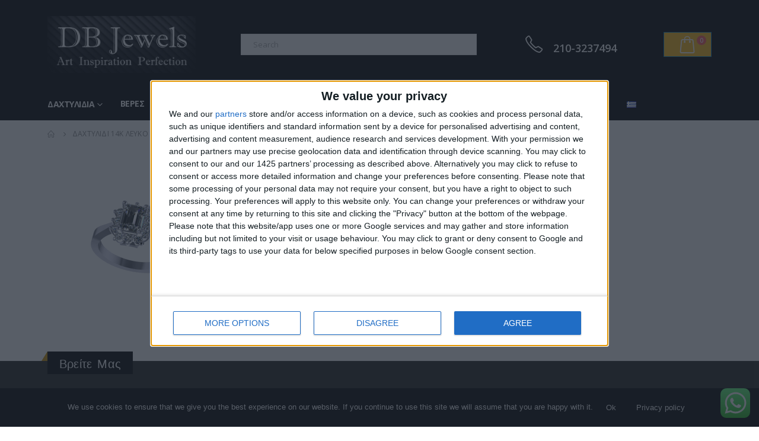

--- FILE ---
content_type: text/html; charset=UTF-8
request_url: https://www.dbjewels.gr/?attachment_id=18264
body_size: 25270
content:
<!DOCTYPE html>
<html dir="ltr" lang="el">
<head>
	<meta charset="UTF-8">
	<!--[if IE]><meta http-equiv='X-UA-Compatible' content='IE=edge,chrome=1'><![endif]-->
	<meta name="viewport" content="width=device-width, initial-scale=1.0, minimum-scale=1.0">
	<link rel="profile" href="https://gmpg.org/xfn/11" />
	<link rel="pingback" href="https://www.dbjewels.gr/xmlrpc.php" />

		<link rel="shortcut icon" href="//www.dbjewels.gr/wp-content/themes/porto/images/logo/favicon.ico" type="image/x-icon" />
		<link rel="apple-touch-icon" href="//www.dbjewels.gr/wp-content/themes/porto/images/logo/apple-touch-icon.png">
		<link rel="apple-touch-icon" sizes="120x120" href="//www.dbjewels.gr/wp-content/themes/porto/images/logo/apple-touch-icon_120x120.png">
		<link rel="apple-touch-icon" sizes="76x76" href="//www.dbjewels.gr/wp-content/themes/porto/images/logo/apple-touch-icon_76x76.png">
		<link rel="apple-touch-icon" sizes="152x152" href="//www.dbjewels.gr/wp-content/themes/porto/images/logo/apple-touch-icon_152x152.png">
					<script>document.documentElement.className = document.documentElement.className + ' yes-js js_active js'</script>
				<title>roseta 5×7 emerald 012 | DB Jewels - Χειροποίητα Χρυσά Κοσμήματα by Antony</title>

		<!-- All in One SEO 4.6.5 - aioseo.com -->
		<meta name="robots" content="max-image-preview:large" />
		<link rel="canonical" href="https://www.dbjewels.gr/?attachment_id=18264" />
		<meta name="generator" content="All in One SEO (AIOSEO) 4.6.5" />
		<script type="application/ld+json" class="aioseo-schema">
			{"@context":"https:\/\/schema.org","@graph":[{"@type":"BreadcrumbList","@id":"https:\/\/www.dbjewels.gr\/?attachment_id=18264#breadcrumblist","itemListElement":[{"@type":"ListItem","@id":"https:\/\/www.dbjewels.gr\/#listItem","position":1,"name":"Home"}]},{"@type":"ItemPage","@id":"https:\/\/www.dbjewels.gr\/?attachment_id=18264#itempage","url":"https:\/\/www.dbjewels.gr\/?attachment_id=18264","name":"roseta 5\u00d77 emerald 012 | DB Jewels - \u03a7\u03b5\u03b9\u03c1\u03bf\u03c0\u03bf\u03af\u03b7\u03c4\u03b1 \u03a7\u03c1\u03c5\u03c3\u03ac \u039a\u03bf\u03c3\u03bc\u03ae\u03bc\u03b1\u03c4\u03b1 by Antony","inLanguage":"el","isPartOf":{"@id":"https:\/\/www.dbjewels.gr\/#website"},"breadcrumb":{"@id":"https:\/\/www.dbjewels.gr\/?attachment_id=18264#breadcrumblist"},"author":{"@id":"https:\/\/www.dbjewels.gr\/author\/templatemela\/#author"},"creator":{"@id":"https:\/\/www.dbjewels.gr\/author\/templatemela\/#author"},"datePublished":"2023-03-09T15:01:28+00:00","dateModified":"2023-03-09T15:01:28+00:00"},{"@type":"Organization","@id":"https:\/\/www.dbjewels.gr\/#organization","name":"DB Jewels - \u03a7\u03b5\u03b9\u03c1\u03bf\u03c0\u03bf\u03af\u03b7\u03c4\u03b1 \u03a7\u03c1\u03c5\u03c3\u03ac \u039a\u03bf\u03c3\u03bc\u03ae\u03bc\u03b1\u03c4\u03b1 by Antony","url":"https:\/\/www.dbjewels.gr\/"},{"@type":"Person","@id":"https:\/\/www.dbjewels.gr\/author\/templatemela\/#author","url":"https:\/\/www.dbjewels.gr\/author\/templatemela\/","name":"templatemela","image":{"@type":"ImageObject","@id":"https:\/\/www.dbjewels.gr\/?attachment_id=18264#authorImage","url":"https:\/\/secure.gravatar.com\/avatar\/edaefd5ad9dd72bbc6221023a7375b78?s=96&d=mm&r=g","width":96,"height":96,"caption":"templatemela"}},{"@type":"WebSite","@id":"https:\/\/www.dbjewels.gr\/#website","url":"https:\/\/www.dbjewels.gr\/","name":"DB Jewels - \u03a7\u03b5\u03b9\u03c1\u03bf\u03c0\u03bf\u03af\u03b7\u03c4\u03b1 \u03a7\u03c1\u03c5\u03c3\u03ac \u039a\u03bf\u03c3\u03bc\u03ae\u03bc\u03b1\u03c4\u03b1 by Antony","inLanguage":"el","publisher":{"@id":"https:\/\/www.dbjewels.gr\/#organization"}}]}
		</script>
		<!-- All in One SEO -->

<link rel='dns-prefetch' href='//maxcdn.bootstrapcdn.com' />
<link rel="alternate" type="application/rss+xml" title="Ροή RSS &raquo; DB Jewels - Χειροποίητα Χρυσά Κοσμήματα by Antony" href="https://www.dbjewels.gr/feed/" />
<link rel="alternate" type="application/rss+xml" title="Ροή Σχολίων &raquo; DB Jewels - Χειροποίητα Χρυσά Κοσμήματα by Antony" href="https://www.dbjewels.gr/comments/feed/" />
<script>
window._wpemojiSettings = {"baseUrl":"https:\/\/s.w.org\/images\/core\/emoji\/15.0.3\/72x72\/","ext":".png","svgUrl":"https:\/\/s.w.org\/images\/core\/emoji\/15.0.3\/svg\/","svgExt":".svg","source":{"concatemoji":"https:\/\/www.dbjewels.gr\/wp-includes\/js\/wp-emoji-release.min.js?ver=6.5.7"}};
/*! This file is auto-generated */
!function(i,n){var o,s,e;function c(e){try{var t={supportTests:e,timestamp:(new Date).valueOf()};sessionStorage.setItem(o,JSON.stringify(t))}catch(e){}}function p(e,t,n){e.clearRect(0,0,e.canvas.width,e.canvas.height),e.fillText(t,0,0);var t=new Uint32Array(e.getImageData(0,0,e.canvas.width,e.canvas.height).data),r=(e.clearRect(0,0,e.canvas.width,e.canvas.height),e.fillText(n,0,0),new Uint32Array(e.getImageData(0,0,e.canvas.width,e.canvas.height).data));return t.every(function(e,t){return e===r[t]})}function u(e,t,n){switch(t){case"flag":return n(e,"\ud83c\udff3\ufe0f\u200d\u26a7\ufe0f","\ud83c\udff3\ufe0f\u200b\u26a7\ufe0f")?!1:!n(e,"\ud83c\uddfa\ud83c\uddf3","\ud83c\uddfa\u200b\ud83c\uddf3")&&!n(e,"\ud83c\udff4\udb40\udc67\udb40\udc62\udb40\udc65\udb40\udc6e\udb40\udc67\udb40\udc7f","\ud83c\udff4\u200b\udb40\udc67\u200b\udb40\udc62\u200b\udb40\udc65\u200b\udb40\udc6e\u200b\udb40\udc67\u200b\udb40\udc7f");case"emoji":return!n(e,"\ud83d\udc26\u200d\u2b1b","\ud83d\udc26\u200b\u2b1b")}return!1}function f(e,t,n){var r="undefined"!=typeof WorkerGlobalScope&&self instanceof WorkerGlobalScope?new OffscreenCanvas(300,150):i.createElement("canvas"),a=r.getContext("2d",{willReadFrequently:!0}),o=(a.textBaseline="top",a.font="600 32px Arial",{});return e.forEach(function(e){o[e]=t(a,e,n)}),o}function t(e){var t=i.createElement("script");t.src=e,t.defer=!0,i.head.appendChild(t)}"undefined"!=typeof Promise&&(o="wpEmojiSettingsSupports",s=["flag","emoji"],n.supports={everything:!0,everythingExceptFlag:!0},e=new Promise(function(e){i.addEventListener("DOMContentLoaded",e,{once:!0})}),new Promise(function(t){var n=function(){try{var e=JSON.parse(sessionStorage.getItem(o));if("object"==typeof e&&"number"==typeof e.timestamp&&(new Date).valueOf()<e.timestamp+604800&&"object"==typeof e.supportTests)return e.supportTests}catch(e){}return null}();if(!n){if("undefined"!=typeof Worker&&"undefined"!=typeof OffscreenCanvas&&"undefined"!=typeof URL&&URL.createObjectURL&&"undefined"!=typeof Blob)try{var e="postMessage("+f.toString()+"("+[JSON.stringify(s),u.toString(),p.toString()].join(",")+"));",r=new Blob([e],{type:"text/javascript"}),a=new Worker(URL.createObjectURL(r),{name:"wpTestEmojiSupports"});return void(a.onmessage=function(e){c(n=e.data),a.terminate(),t(n)})}catch(e){}c(n=f(s,u,p))}t(n)}).then(function(e){for(var t in e)n.supports[t]=e[t],n.supports.everything=n.supports.everything&&n.supports[t],"flag"!==t&&(n.supports.everythingExceptFlag=n.supports.everythingExceptFlag&&n.supports[t]);n.supports.everythingExceptFlag=n.supports.everythingExceptFlag&&!n.supports.flag,n.DOMReady=!1,n.readyCallback=function(){n.DOMReady=!0}}).then(function(){return e}).then(function(){var e;n.supports.everything||(n.readyCallback(),(e=n.source||{}).concatemoji?t(e.concatemoji):e.wpemoji&&e.twemoji&&(t(e.twemoji),t(e.wpemoji)))}))}((window,document),window._wpemojiSettings);
</script>
<link rel='stylesheet' id='validate-engine-css-css' href='https://www.dbjewels.gr/wp-content/plugins/wysija-newsletters/css/validationEngine.jquery.css?ver=2.12' type='text/css' media='all' />
<link rel='stylesheet' id='ht_ctc_main_css-css' href='https://www.dbjewels.gr/wp-content/plugins/click-to-chat-for-whatsapp/new/inc/assets/css/main.css?ver=4.5' type='text/css' media='all' />
<style id='wp-emoji-styles-inline-css' type='text/css'>

	img.wp-smiley, img.emoji {
		display: inline !important;
		border: none !important;
		box-shadow: none !important;
		height: 1em !important;
		width: 1em !important;
		margin: 0 0.07em !important;
		vertical-align: -0.1em !important;
		background: none !important;
		padding: 0 !important;
	}
</style>
<link rel='stylesheet' id='wp-block-library-css' href='https://www.dbjewels.gr/wp-includes/css/dist/block-library/style.min.css?ver=6.5.7' type='text/css' media='all' />
<style id='wp-block-library-theme-inline-css' type='text/css'>
.wp-block-audio figcaption{color:#555;font-size:13px;text-align:center}.is-dark-theme .wp-block-audio figcaption{color:#ffffffa6}.wp-block-audio{margin:0 0 1em}.wp-block-code{border:1px solid #ccc;border-radius:4px;font-family:Menlo,Consolas,monaco,monospace;padding:.8em 1em}.wp-block-embed figcaption{color:#555;font-size:13px;text-align:center}.is-dark-theme .wp-block-embed figcaption{color:#ffffffa6}.wp-block-embed{margin:0 0 1em}.blocks-gallery-caption{color:#555;font-size:13px;text-align:center}.is-dark-theme .blocks-gallery-caption{color:#ffffffa6}.wp-block-image figcaption{color:#555;font-size:13px;text-align:center}.is-dark-theme .wp-block-image figcaption{color:#ffffffa6}.wp-block-image{margin:0 0 1em}.wp-block-pullquote{border-bottom:4px solid;border-top:4px solid;color:currentColor;margin-bottom:1.75em}.wp-block-pullquote cite,.wp-block-pullquote footer,.wp-block-pullquote__citation{color:currentColor;font-size:.8125em;font-style:normal;text-transform:uppercase}.wp-block-quote{border-left:.25em solid;margin:0 0 1.75em;padding-left:1em}.wp-block-quote cite,.wp-block-quote footer{color:currentColor;font-size:.8125em;font-style:normal;position:relative}.wp-block-quote.has-text-align-right{border-left:none;border-right:.25em solid;padding-left:0;padding-right:1em}.wp-block-quote.has-text-align-center{border:none;padding-left:0}.wp-block-quote.is-large,.wp-block-quote.is-style-large,.wp-block-quote.is-style-plain{border:none}.wp-block-search .wp-block-search__label{font-weight:700}.wp-block-search__button{border:1px solid #ccc;padding:.375em .625em}:where(.wp-block-group.has-background){padding:1.25em 2.375em}.wp-block-separator.has-css-opacity{opacity:.4}.wp-block-separator{border:none;border-bottom:2px solid;margin-left:auto;margin-right:auto}.wp-block-separator.has-alpha-channel-opacity{opacity:1}.wp-block-separator:not(.is-style-wide):not(.is-style-dots){width:100px}.wp-block-separator.has-background:not(.is-style-dots){border-bottom:none;height:1px}.wp-block-separator.has-background:not(.is-style-wide):not(.is-style-dots){height:2px}.wp-block-table{margin:0 0 1em}.wp-block-table td,.wp-block-table th{word-break:normal}.wp-block-table figcaption{color:#555;font-size:13px;text-align:center}.is-dark-theme .wp-block-table figcaption{color:#ffffffa6}.wp-block-video figcaption{color:#555;font-size:13px;text-align:center}.is-dark-theme .wp-block-video figcaption{color:#ffffffa6}.wp-block-video{margin:0 0 1em}.wp-block-template-part.has-background{margin-bottom:0;margin-top:0;padding:1.25em 2.375em}
</style>
<link rel='stylesheet' id='yith-wcan-shortcodes-css' href='https://www.dbjewels.gr/wp-content/plugins/yith-woocommerce-ajax-navigation/assets/css/shortcodes.css?ver=5.2.0' type='text/css' media='all' />
<style id='yith-wcan-shortcodes-inline-css' type='text/css'>
:root{
	--yith-wcan-filters_colors_titles: #434343;
	--yith-wcan-filters_colors_background: #FFFFFF;
	--yith-wcan-filters_colors_accent: #A7144C;
	--yith-wcan-filters_colors_accent_r: 167;
	--yith-wcan-filters_colors_accent_g: 20;
	--yith-wcan-filters_colors_accent_b: 76;
	--yith-wcan-color_swatches_border_radius: 100%;
	--yith-wcan-color_swatches_size: 30px;
	--yith-wcan-labels_style_background: #FFFFFF;
	--yith-wcan-labels_style_background_hover: #A7144C;
	--yith-wcan-labels_style_background_active: #A7144C;
	--yith-wcan-labels_style_text: #434343;
	--yith-wcan-labels_style_text_hover: #FFFFFF;
	--yith-wcan-labels_style_text_active: #FFFFFF;
	--yith-wcan-anchors_style_text: #434343;
	--yith-wcan-anchors_style_text_hover: #A7144C;
	--yith-wcan-anchors_style_text_active: #A7144C;
}
</style>
<link rel='stylesheet' id='jquery-selectBox-css' href='https://www.dbjewels.gr/wp-content/plugins/yith-woocommerce-wishlist/assets/css/jquery.selectBox.css?ver=1.2.0' type='text/css' media='all' />
<link rel='stylesheet' id='woocommerce_prettyPhoto_css-css' href='//www.dbjewels.gr/wp-content/plugins/woocommerce/assets/css/prettyPhoto.css?ver=3.1.6' type='text/css' media='all' />
<link rel='stylesheet' id='yith-wcwl-main-css' href='https://www.dbjewels.gr/wp-content/plugins/yith-woocommerce-wishlist/assets/css/style.css?ver=3.35.0' type='text/css' media='all' />
<style id='classic-theme-styles-inline-css' type='text/css'>
/*! This file is auto-generated */
.wp-block-button__link{color:#fff;background-color:#32373c;border-radius:9999px;box-shadow:none;text-decoration:none;padding:calc(.667em + 2px) calc(1.333em + 2px);font-size:1.125em}.wp-block-file__button{background:#32373c;color:#fff;text-decoration:none}
</style>
<style id='global-styles-inline-css' type='text/css'>
body{--wp--preset--color--black: #000000;--wp--preset--color--cyan-bluish-gray: #abb8c3;--wp--preset--color--white: #ffffff;--wp--preset--color--pale-pink: #f78da7;--wp--preset--color--vivid-red: #cf2e2e;--wp--preset--color--luminous-vivid-orange: #ff6900;--wp--preset--color--luminous-vivid-amber: #fcb900;--wp--preset--color--light-green-cyan: #7bdcb5;--wp--preset--color--vivid-green-cyan: #00d084;--wp--preset--color--pale-cyan-blue: #8ed1fc;--wp--preset--color--vivid-cyan-blue: #0693e3;--wp--preset--color--vivid-purple: #9b51e0;--wp--preset--color--primary: #000000;--wp--preset--color--secondary: #e36159;--wp--preset--color--tertiary: #2baab1;--wp--preset--color--quaternary: #383f48;--wp--preset--color--dark: #465157;--wp--preset--color--light: #ffffff;--wp--preset--gradient--vivid-cyan-blue-to-vivid-purple: linear-gradient(135deg,rgba(6,147,227,1) 0%,rgb(155,81,224) 100%);--wp--preset--gradient--light-green-cyan-to-vivid-green-cyan: linear-gradient(135deg,rgb(122,220,180) 0%,rgb(0,208,130) 100%);--wp--preset--gradient--luminous-vivid-amber-to-luminous-vivid-orange: linear-gradient(135deg,rgba(252,185,0,1) 0%,rgba(255,105,0,1) 100%);--wp--preset--gradient--luminous-vivid-orange-to-vivid-red: linear-gradient(135deg,rgba(255,105,0,1) 0%,rgb(207,46,46) 100%);--wp--preset--gradient--very-light-gray-to-cyan-bluish-gray: linear-gradient(135deg,rgb(238,238,238) 0%,rgb(169,184,195) 100%);--wp--preset--gradient--cool-to-warm-spectrum: linear-gradient(135deg,rgb(74,234,220) 0%,rgb(151,120,209) 20%,rgb(207,42,186) 40%,rgb(238,44,130) 60%,rgb(251,105,98) 80%,rgb(254,248,76) 100%);--wp--preset--gradient--blush-light-purple: linear-gradient(135deg,rgb(255,206,236) 0%,rgb(152,150,240) 100%);--wp--preset--gradient--blush-bordeaux: linear-gradient(135deg,rgb(254,205,165) 0%,rgb(254,45,45) 50%,rgb(107,0,62) 100%);--wp--preset--gradient--luminous-dusk: linear-gradient(135deg,rgb(255,203,112) 0%,rgb(199,81,192) 50%,rgb(65,88,208) 100%);--wp--preset--gradient--pale-ocean: linear-gradient(135deg,rgb(255,245,203) 0%,rgb(182,227,212) 50%,rgb(51,167,181) 100%);--wp--preset--gradient--electric-grass: linear-gradient(135deg,rgb(202,248,128) 0%,rgb(113,206,126) 100%);--wp--preset--gradient--midnight: linear-gradient(135deg,rgb(2,3,129) 0%,rgb(40,116,252) 100%);--wp--preset--font-size--small: 13px;--wp--preset--font-size--medium: 20px;--wp--preset--font-size--large: 36px;--wp--preset--font-size--x-large: 42px;--wp--preset--spacing--20: 0.44rem;--wp--preset--spacing--30: 0.67rem;--wp--preset--spacing--40: 1rem;--wp--preset--spacing--50: 1.5rem;--wp--preset--spacing--60: 2.25rem;--wp--preset--spacing--70: 3.38rem;--wp--preset--spacing--80: 5.06rem;--wp--preset--shadow--natural: 6px 6px 9px rgba(0, 0, 0, 0.2);--wp--preset--shadow--deep: 12px 12px 50px rgba(0, 0, 0, 0.4);--wp--preset--shadow--sharp: 6px 6px 0px rgba(0, 0, 0, 0.2);--wp--preset--shadow--outlined: 6px 6px 0px -3px rgba(255, 255, 255, 1), 6px 6px rgba(0, 0, 0, 1);--wp--preset--shadow--crisp: 6px 6px 0px rgba(0, 0, 0, 1);}:where(.is-layout-flex){gap: 0.5em;}:where(.is-layout-grid){gap: 0.5em;}body .is-layout-flex{display: flex;}body .is-layout-flex{flex-wrap: wrap;align-items: center;}body .is-layout-flex > *{margin: 0;}body .is-layout-grid{display: grid;}body .is-layout-grid > *{margin: 0;}:where(.wp-block-columns.is-layout-flex){gap: 2em;}:where(.wp-block-columns.is-layout-grid){gap: 2em;}:where(.wp-block-post-template.is-layout-flex){gap: 1.25em;}:where(.wp-block-post-template.is-layout-grid){gap: 1.25em;}.has-black-color{color: var(--wp--preset--color--black) !important;}.has-cyan-bluish-gray-color{color: var(--wp--preset--color--cyan-bluish-gray) !important;}.has-white-color{color: var(--wp--preset--color--white) !important;}.has-pale-pink-color{color: var(--wp--preset--color--pale-pink) !important;}.has-vivid-red-color{color: var(--wp--preset--color--vivid-red) !important;}.has-luminous-vivid-orange-color{color: var(--wp--preset--color--luminous-vivid-orange) !important;}.has-luminous-vivid-amber-color{color: var(--wp--preset--color--luminous-vivid-amber) !important;}.has-light-green-cyan-color{color: var(--wp--preset--color--light-green-cyan) !important;}.has-vivid-green-cyan-color{color: var(--wp--preset--color--vivid-green-cyan) !important;}.has-pale-cyan-blue-color{color: var(--wp--preset--color--pale-cyan-blue) !important;}.has-vivid-cyan-blue-color{color: var(--wp--preset--color--vivid-cyan-blue) !important;}.has-vivid-purple-color{color: var(--wp--preset--color--vivid-purple) !important;}.has-black-background-color{background-color: var(--wp--preset--color--black) !important;}.has-cyan-bluish-gray-background-color{background-color: var(--wp--preset--color--cyan-bluish-gray) !important;}.has-white-background-color{background-color: var(--wp--preset--color--white) !important;}.has-pale-pink-background-color{background-color: var(--wp--preset--color--pale-pink) !important;}.has-vivid-red-background-color{background-color: var(--wp--preset--color--vivid-red) !important;}.has-luminous-vivid-orange-background-color{background-color: var(--wp--preset--color--luminous-vivid-orange) !important;}.has-luminous-vivid-amber-background-color{background-color: var(--wp--preset--color--luminous-vivid-amber) !important;}.has-light-green-cyan-background-color{background-color: var(--wp--preset--color--light-green-cyan) !important;}.has-vivid-green-cyan-background-color{background-color: var(--wp--preset--color--vivid-green-cyan) !important;}.has-pale-cyan-blue-background-color{background-color: var(--wp--preset--color--pale-cyan-blue) !important;}.has-vivid-cyan-blue-background-color{background-color: var(--wp--preset--color--vivid-cyan-blue) !important;}.has-vivid-purple-background-color{background-color: var(--wp--preset--color--vivid-purple) !important;}.has-black-border-color{border-color: var(--wp--preset--color--black) !important;}.has-cyan-bluish-gray-border-color{border-color: var(--wp--preset--color--cyan-bluish-gray) !important;}.has-white-border-color{border-color: var(--wp--preset--color--white) !important;}.has-pale-pink-border-color{border-color: var(--wp--preset--color--pale-pink) !important;}.has-vivid-red-border-color{border-color: var(--wp--preset--color--vivid-red) !important;}.has-luminous-vivid-orange-border-color{border-color: var(--wp--preset--color--luminous-vivid-orange) !important;}.has-luminous-vivid-amber-border-color{border-color: var(--wp--preset--color--luminous-vivid-amber) !important;}.has-light-green-cyan-border-color{border-color: var(--wp--preset--color--light-green-cyan) !important;}.has-vivid-green-cyan-border-color{border-color: var(--wp--preset--color--vivid-green-cyan) !important;}.has-pale-cyan-blue-border-color{border-color: var(--wp--preset--color--pale-cyan-blue) !important;}.has-vivid-cyan-blue-border-color{border-color: var(--wp--preset--color--vivid-cyan-blue) !important;}.has-vivid-purple-border-color{border-color: var(--wp--preset--color--vivid-purple) !important;}.has-vivid-cyan-blue-to-vivid-purple-gradient-background{background: var(--wp--preset--gradient--vivid-cyan-blue-to-vivid-purple) !important;}.has-light-green-cyan-to-vivid-green-cyan-gradient-background{background: var(--wp--preset--gradient--light-green-cyan-to-vivid-green-cyan) !important;}.has-luminous-vivid-amber-to-luminous-vivid-orange-gradient-background{background: var(--wp--preset--gradient--luminous-vivid-amber-to-luminous-vivid-orange) !important;}.has-luminous-vivid-orange-to-vivid-red-gradient-background{background: var(--wp--preset--gradient--luminous-vivid-orange-to-vivid-red) !important;}.has-very-light-gray-to-cyan-bluish-gray-gradient-background{background: var(--wp--preset--gradient--very-light-gray-to-cyan-bluish-gray) !important;}.has-cool-to-warm-spectrum-gradient-background{background: var(--wp--preset--gradient--cool-to-warm-spectrum) !important;}.has-blush-light-purple-gradient-background{background: var(--wp--preset--gradient--blush-light-purple) !important;}.has-blush-bordeaux-gradient-background{background: var(--wp--preset--gradient--blush-bordeaux) !important;}.has-luminous-dusk-gradient-background{background: var(--wp--preset--gradient--luminous-dusk) !important;}.has-pale-ocean-gradient-background{background: var(--wp--preset--gradient--pale-ocean) !important;}.has-electric-grass-gradient-background{background: var(--wp--preset--gradient--electric-grass) !important;}.has-midnight-gradient-background{background: var(--wp--preset--gradient--midnight) !important;}.has-small-font-size{font-size: var(--wp--preset--font-size--small) !important;}.has-medium-font-size{font-size: var(--wp--preset--font-size--medium) !important;}.has-large-font-size{font-size: var(--wp--preset--font-size--large) !important;}.has-x-large-font-size{font-size: var(--wp--preset--font-size--x-large) !important;}
.wp-block-navigation a:where(:not(.wp-element-button)){color: inherit;}
:where(.wp-block-post-template.is-layout-flex){gap: 1.25em;}:where(.wp-block-post-template.is-layout-grid){gap: 1.25em;}
:where(.wp-block-columns.is-layout-flex){gap: 2em;}:where(.wp-block-columns.is-layout-grid){gap: 2em;}
.wp-block-pullquote{font-size: 1.5em;line-height: 1.6;}
</style>
<link rel='stylesheet' id='contact-form-7-css' href='https://www.dbjewels.gr/wp-content/plugins/contact-form-7/includes/css/styles.css?ver=5.9.6' type='text/css' media='all' />
<link rel='stylesheet' id='cookie-notice-front-css' href='https://www.dbjewels.gr/wp-content/plugins/cookie-notice/css/front.min.css?ver=2.4.17' type='text/css' media='all' />
<link rel='stylesheet' id='sow-image-default-c67d20f9f743-css' href='https://www.dbjewels.gr/wp-content/uploads/siteorigin-widgets/sow-image-default-c67d20f9f743.css?ver=6.5.7' type='text/css' media='all' />
<style id='woocommerce-inline-inline-css' type='text/css'>
.woocommerce form .form-row .required { visibility: visible; }
</style>
<link rel='stylesheet' id='aws-style-css' href='https://www.dbjewels.gr/wp-content/plugins/advanced-woo-search/assets/css/common.min.css?ver=3.09' type='text/css' media='all' />
<link rel='stylesheet' id='jr-insta-styles-css' href='https://www.dbjewels.gr/wp-content/plugins/instagram-slider-widget/assets/css/jr-insta.css?ver=1.8.6' type='text/css' media='all' />
<link rel='stylesheet' id='wis_font-awesome-css' href='https://maxcdn.bootstrapcdn.com/font-awesome/4.7.0/css/font-awesome.min.css?ver=6.5.7' type='text/css' media='all' />
<link rel='stylesheet' id='wis_instag-slider-css' href='https://www.dbjewels.gr/wp-content/plugins/instagram-slider-widget/assets/css/instag-slider.css?ver=1.8.6' type='text/css' media='all' />
<link rel='stylesheet' id='wis_wis-header-css' href='https://www.dbjewels.gr/wp-content/plugins/instagram-slider-widget/assets/css/wis-header.css?ver=1.8.6' type='text/css' media='all' />
<link rel='stylesheet' id='js_composer_front-css' href='https://www.dbjewels.gr/wp-content/plugins/js_composer/assets/css/js_composer.min.css?ver=6.5.0' type='text/css' media='all' />
<link rel='stylesheet' id='bootstrap-css' href='https://www.dbjewels.gr/wp-content/uploads/porto_styles/bootstrap.css?ver=6.0.3' type='text/css' media='all' />
<link rel='stylesheet' id='porto-plugins-css' href='https://www.dbjewels.gr/wp-content/themes/porto/css/plugins_optimized.css?ver=6.5.7' type='text/css' media='all' />
<link rel='stylesheet' id='porto-theme-css' href='https://www.dbjewels.gr/wp-content/themes/porto/css/theme.css?ver=6.5.7' type='text/css' media='all' />
<link rel='stylesheet' id='porto-shortcodes-css' href='https://www.dbjewels.gr/wp-content/uploads/porto_styles/shortcodes.css?ver=6.0.3' type='text/css' media='all' />
<link rel='stylesheet' id='porto-theme-shop-css' href='https://www.dbjewels.gr/wp-content/themes/porto/css/theme_shop.css?ver=6.5.7' type='text/css' media='all' />
<link rel='stylesheet' id='porto-dynamic-style-css' href='https://www.dbjewels.gr/wp-content/uploads/porto_styles/dynamic_style.css?ver=6.0.3' type='text/css' media='all' />
<link rel='stylesheet' id='porto-style-css' href='https://www.dbjewels.gr/wp-content/themes/porto/style.css?ver=6.5.7' type='text/css' media='all' />
<style id='porto-style-inline-css' type='text/css'>
#header .logo,.side-header-narrow-bar-logo{max-width:170px}@media (min-width:1160px){#header .logo{max-width:250px}}@media (max-width:991px){#header .logo{max-width:110px}}@media (max-width:767px){#header .logo{max-width:110px}}#header.sticky-header .logo{max-width:86.25px}@media (min-width:992px){}.page-top ul.breadcrumb > li.home{display:inline-block}.page-top ul.breadcrumb > li.home a{position:relative;width:14px;text-indent:-9999px}.page-top ul.breadcrumb > li.home a:after{content:"\e883";font-family:'porto';float:left;text-indent:0}#header.sticky-header .main-menu > li.menu-item > a,#header.sticky-header .main-menu > li.menu-custom-content a{color:#ffffff}#header.sticky-header .main-menu > li.menu-item:hover > a,#header.sticky-header .main-menu > li.menu-item.active:hover > a,#header.sticky-header .main-menu > li.menu-custom-content:hover a{color:#bde1f5}#login-form-popup{position:relative;width:80%;max-width:525px;margin-left:auto;margin-right:auto}#login-form-popup .featured-box{margin-bottom:0;box-shadow:none;border:none;border-radius:0}#login-form-popup .featured-box .box-content{padding:45px 36px 30px;border:none}#login-form-popup .featured-box h2{text-transform:uppercase;font-size:15px;letter-spacing:.05em;font-weight:600;line-height:2}#login-form-popup .porto-social-login-section{margin-top:20px}.porto-social-login-section{background:#f4f4f2;text-align:center;padding:20px 20px 25px}.porto-social-login-section p{text-transform:uppercase;font-size:12px;color:#313131;font-weight:600;margin-bottom:8px}#login-form-popup .col2-set{margin-left:-20px;margin-right:-20px}#login-form-popup .col-1,#login-form-popup .col-2{padding-left:20px;padding-right:20px}@media (min-width:992px){#login-form-popup .col-1{border-right:1px solid #f5f6f6}}#login-form-popup .input-text{box-shadow:none;padding-top:10px;padding-bottom:10px;border-color:#ddd;border-radius:2px;line-height:1.5 !important}#login-form-popup .form-row{margin-bottom:20px}#login-form-popup .woocommerce-privacy-policy-text{display:none}#login-form-popup .button{border-radius:2px;padding:18px 24px;text-shadow:none;font-family:Oswald,sans-serif;font-size:12px;letter-spacing:-0.025em}#login-form-popup label.inline{margin-top:15px;float:right;position:relative;cursor:pointer;line-height:1.5}#login-form-popup label.inline input[type=checkbox]{opacity:0;margin-right:8px;margin-top:0;margin-bottom:0}#login-form-popup label.inline span:before{content:'';position:absolute;border:1px solid #ddd;border-radius:1px;width:16px;height:16px;left:0;top:0;text-align:center;line-height:15px;font-family:'Font Awesome 5 Free';font-weight:900;font-size:9px;color:#aaa}#login-form-popup label.inline input[type=checkbox]:checked + span:before{content:'\f00c'}#login-form-popup .social-button i{font-size:16px;margin-right:8px}#login-form-popup p.status{color:#313131}.porto-social-login-section .google-plus{background:#dd4e31}.porto-social-login-section .facebook{background:#3a589d}.porto-social-login-section .twitter{background:#1aa9e1}.featured-box .porto-social-login-section i{color:#fff}.porto-social-login-section .social-button:hover{background:var(--primary)}html.panel-opened body > .mfp-bg{z-index:9042}html.panel-opened body > .mfp-wrap{z-index:9043}.product-thumbs-slider.owl-carousel .owl-item.active .img-thumbnail,.product-images,.porto-menu-links{border-radius:2px}.header-top .container:after{content:'';position:absolute;bottom:0;left:10px;right:10px;width:calc(100% - 20px);border-bottom:1px solid rgba(248,248,248,0.2)}#header .header-contact{margin-right:75px;padding-right:0;border-right:none}#header .header-contact i{margin-right:17px;vertical-align:top;font-size:30px;color:#40aee5!important}#header .header-contact span{margin-top:-8px!important;display:inline-block;vertical-align:top;color:#bde1f5!important;font-size:11px;font-weight:600;text-align:left;letter-spacing:0}#header .header-contact span b{font-size:18px;font-weight:600;display:block;line-height:15px;letter-spacing:0}#header .main-menu > li.menu-item{margin-right:30px}.main-menu-wrap .main-menu .menu-custom-block a:not(:last-child){margin-right:30px}#mini-cart .minicart-icon{font-size:30px}@media (max-width:991px){#mini-cart .minicart-icon{font-size:24px}}#mini-cart .cart-head:after{right:14px}#header:not(.sticky-header) #mini-cart .cart-items{left:31px;top:5px}#header:not(.sticky-header) #mini-cart{border:1px solid #0082c2;box-shadow:0 5px 11px -2px rgba(0,0,0,0.1)}#header:not(.sticky-header) #mini-cart .cart-head{min-width:79px}.owl-carousel.nav-inside .owl-dots{position:absolute;bottom:30px}.owl-carousel.nav-inside-left .owl-dots{left:25px}.custom-owl-dots-style-1.owl-carousel .owl-dots{left:60px}.custom-owl-dots-style-1.owl-carousel .owl-dots .owl-dot span{width:24px;height:3px;border-radius:0;border-color:#333;opacity:0.4}.custom-owl-dots-style-1.owl-carousel .owl-dots .owl-dot span:after{display:none !important}.custom-owl-dots-style-1.owl-carousel .owl-dots .owl-dot.active span{border-color:#010204;opacity:1}@media (max-width:575px){.custom-owl-dots-style-1.owl-carousel .owl-dots{bottom:12px;left:8%}}.main-content,.left-sidebar,.right-sidebar{padding-top:0}#mini-cart .buttons a{background:#010204}ul.products .price,ul.product_list_widget li .product-details .amount,.widget ul.product_list_widget li .product-details .amount{letter-spacing:0}ul.products li.product-col .product-image .inner:before{content:'';position:absolute;left:0;top:0;width:100%;height:100%;background:rgba(0,0,0,0.1);z-index:1;opacity:0;transition:opacity 0.2s ease}ul.products li.product-col:hover .product-image .inner:before{opacity:1}.porto-menu-links > .vc_column-inner{border:1px solid #ddd}.porto-menu-links .porto-links-block{border:none}.porto-links-block .links-content ul{padding-top:0}.porto-links-block li.porto-links-item > a{padding-top:13px;padding-bottom:13px}.porto-menu-links .btn{font-weight:600;padding:16px 0 17px;width:100%}@media (max-width:991px){.home-bar .col-lg-4{text-align:left !important;border:none !important}}.home-bar .porto-feature-box{display:inline-block}#footer .widget_wysija_cont .wysija-input,#footer .widget_wysija_cont .wysija-submit{height:48px}#footer .widget_wysija_cont .wysija-submit{padding-left:20px;padding-right:20px}#footer .widgettitle,#footer .widget-title{font-size:16px;font-weight:700}#footer .footer-main > .container:after{content:'';display:block;position:absolute;left:10px;bottom:0;width:calc(100% - 20px);border-bottom:1px solid #3d3d38}html #topcontrol{width:40px;height:40px;right:15px;border-radius:5px 5px 0 0}#footer .widget.follow-us .share-links a,.widget.follow-us .share-links a{box-shadow:none;font-size:15px;width:37px;height:37px}#footer .widget.follow-us .share-links a:hover,.widget.follow-us .share-links a:hover{background:#33332f!important}#footer .footer-bottom .footer-center{padding-right:0}#footer .footer-bottom .img-responsive{float:right}#footer .widget .widget_wysija{max-width:none}#footer .widget{margin-bottom:20px}#footer .widget + .widget{margin-top:20px}#footer .widget.contact-info i{display:none}.widget.contact-info .contact-info-block .contact-details strong,.widget.contact-info .contact-info-block .contact-details span{padding-left:0}.widget.contact-info .contact-info-block .contact-details strong{line-height:1em}.newsletter-popup-form .formError .formErrorContent{color:#fff !important;width:165px}.newsletter-popup-form .wysija-submit:hover{background:#e6e6e6}.newsletter-popup-form{position:relative;max-width:700px;width:100%;margin-left:auto;margin-right:auto;box-shadow:0 10px 25px rgba(0,0,0,0.5);background:url(https://www.dbjewels.gr/wp-content/uploads/2019/09/kosmimata-dbjewels.jpg) no-repeat;background-size:cover;padding:30px 30px 10px;background-position:bottom right}.newsletter-popup-form .porto-modal-content{max-width:332px;padding:0;text-align:center;width:100%;background:none}.newsletter-popup-form h2{color:#313131;font-size:16px;font-weight:700;letter-spacing:0;margin:20px 0 12px}.newsletter-popup-form .widget_wysija{color:#444;font-size:13px;line-height:1.4}.newsletter-popup-form .widget_wysija:after{content:'';display:block;clear:both}.newsletter-popup-form .wysija-paragraph{float:left;margin-top:0;text-align:left;width:83%;margin-bottom:15px}.newsletter-popup-form .wysija-submit{background:#fff;border-color:#ccc;border-radius:0 5px 5px 0;color:#686868;float:left;margin-left:-2px;margin-top:0;padding:0 12px;height:34px}.newsletter-popup-form .wysija-input{border:1px solid #ccc;border-radius:5px 0 0 5px;box-shadow:0 1px 1px rgba(0,0,0,0.075) inset;color:#bfbfa6;font-size:13px;padding:7px 12px;width:100%}.newsletter-popup-form .checkbox{color:#777;font-size:11px}.newsletter-notification-form > .vc_column-inner{padding-top:0 !important}.rtl .newsletter-popup-form .wysija-paragraph{float:right;text-align:right}.rtl .newsletter-popup-form .wysija-submit{border-radius:5px 0 0 5px;float:right;margin-right:-2px;margin-left:0}.rtl .newsletter-popup-form .wysija-input{border-radius:0 5px 5px 0}.rtl #header .header-contact{margin-left:75px;margin-right:0;padding-left:0;border-left:none}.rtl #header .main-menu > li.menu-item{margin-left:30px;margin-right:0}.rtl .main-menu-wrap .main-menu .menu-custom-block a:not(:last-child){margin-left:30px;margin-right:0}.rtl #mini-cart .cart-head:after{right:auto;left:14px}.rtl #header:not(.sticky-header) #mini-cart .cart-items{right:31px;left:auto}.rtl #footer .footer-bottom .img-responsive{float:left}.rtl #topcontrol{left:15px}.product-image .viewcart:hover,.widget_price_filter .ui-slider .ui-slider-handle,li.product-outimage_aq_onimage .add-links .quickview,li.product-onimage .product-content .quickview,li.product-onimage2 .quickview,li.product-wq_onimage .links-on-image .quickview{background-color:#000000;color:#ffffff}.btn-primary.disabled,.button.disabled,input.submit.disabled,.btn-primary[disabled],.button[disabled],input.submit[disabled],fieldset[disabled] .btn-primary,fieldset[disabled] .button,fieldset[disabled] input.submit,.btn-primary.disabled:hover,.button.disabled:hover,input.submit.disabled:hover,.btn-primary[disabled]:hover,.button[disabled]:hover,input.submit[disabled]:hover,fieldset[disabled] .btn-primary:hover,fieldset[disabled] .button:hover,fieldset[disabled] input.submit:hover,.btn-primary.disabled:focus,.button.disabled:focus,input.submit.disabled:focus,.btn-primary[disabled]:focus,.button[disabled]:focus,input.submit[disabled]:focus,fieldset[disabled] .btn-primary:focus,fieldset[disabled] .button:focus,fieldset[disabled] input.submit:focus,.btn-primary.disabled.focus,.button.disabled.focus,input.submit.disabled.focus,.btn-primary[disabled].focus,.button[disabled].focus,input.submit[disabled].focus,fieldset[disabled] .btn-primary.focus,fieldset[disabled] .button.focus,fieldset[disabled] input.submit.focus,.btn-primary.disabled:active,.button.disabled:active,input.submit.disabled:active,.btn-primary[disabled]:active,.button[disabled]:active,input.submit[disabled]:active,fieldset[disabled] .btn-primary:active,fieldset[disabled] .button:active,fieldset[disabled] input.submit:active,.btn-primary.disabled.active,.button.disabled.active,input.submit.disabled.active,.btn-primary[disabled].active,.button[disabled].active,input.submit[disabled].active,fieldset[disabled] .btn-primary.active,fieldset[disabled] .button.active,fieldset[disabled] input.submit.active,[type="submit"],.geodir-search [type="button"],.geodir-search [type="submit"],#geodir-wrapper [type="button"],#geodir-wrapper [type="submit"]{background-color:#000000;border-color:#000000;color:#ffffff}#footer .footer-ribbon{background-color:#000000;color:#ffffff}.owl-carousel .owl-nav .owl-prev,.owl-carousel .owl-nav .owl-next,.tparrows.tparrows-carousel.tp-leftarrow,.tparrows.tparrows-carousel.tp-rightarrow,.button,input.submit{color:#ffffff;background-color:#000000;border-color:#000000}ul.products li.product-outimage_aq_onimage .add-links .button{display:none}.selectric .button{background-color:#000000}#header .header-contact span{color:#ffffff!important}#header .header-contact i{color:#ffffff!important}.product-image .inner{height:250px;max-width:100%;display:-webkit-box;display:-ms-flexbox;display:-webkit-flex;display:flex;-webkit-box-pack:center;-ms-flex-pack:center;-webkit-justify-content:center;justify-content:center;-webkit-box-align:center;-ms-flex-align:center;-webkit-align-items:center;align-items:center;border:1px solid #eee;margin-bottom:1px}.product_list_widget .product-image .inner{height:auto}.meta-author{display:none!important}.pagination.load-more .next{display:block;float:none;padding:1.0833em 1.5em;font-size:17px;line-height:1.3333;border-width:1px;width:100%;height:auto;text-indent:0;border-color:#040404;background:none;font-weight:700;text-transform:uppercase;color:#fff;background-color:black}.gridlist-toggle{display:none}.payment_methods .payment_method_paypal img{width:auto}
</style>
<!--n2css--><script src="https://www.dbjewels.gr/wp-includes/js/jquery/jquery.min.js?ver=3.7.1" id="jquery-core-js"></script>
<script src="https://www.dbjewels.gr/wp-includes/js/jquery/jquery-migrate.min.js?ver=3.4.1" id="jquery-migrate-js"></script>
<script id="cookie-notice-front-js-before">
var cnArgs = {"ajaxUrl":"https:\/\/www.dbjewels.gr\/wp-admin\/admin-ajax.php","nonce":"7f78ae8a41","hideEffect":"fade","position":"bottom","onScroll":false,"onScrollOffset":100,"onClick":false,"cookieName":"cookie_notice_accepted","cookieTime":7862400,"cookieTimeRejected":2592000,"globalCookie":false,"redirection":false,"cache":false,"revokeCookies":false,"revokeCookiesOpt":"automatic"};
</script>
<script src="https://www.dbjewels.gr/wp-content/plugins/cookie-notice/js/front.min.js?ver=2.4.17" id="cookie-notice-front-js"></script>
<script src="https://www.dbjewels.gr/wp-content/plugins/woocommerce/assets/js/jquery-blockui/jquery.blockUI.min.js?ver=2.7.0-wc.9.0.3" id="jquery-blockui-js" defer data-wp-strategy="defer"></script>
<script src="https://www.dbjewels.gr/wp-content/plugins/woocommerce/assets/js/js-cookie/js.cookie.min.js?ver=2.1.4-wc.9.0.3" id="js-cookie-js" defer data-wp-strategy="defer"></script>
<script id="woocommerce-js-extra">
var woocommerce_params = {"ajax_url":"\/wp-admin\/admin-ajax.php","wc_ajax_url":"\/?wc-ajax=%%endpoint%%"};
</script>
<script src="https://www.dbjewels.gr/wp-content/plugins/woocommerce/assets/js/frontend/woocommerce.min.js?ver=9.0.3" id="woocommerce-js" defer data-wp-strategy="defer"></script>
<script src="https://www.dbjewels.gr/wp-content/plugins/instagram-slider-widget/assets/js/jquery.flexslider-min.js?ver=1.8.6" id="wis_jquery-pllexi-slider-js"></script>
<script id="enhanced-ecommerce-google-analytics-js-extra">
var ConvAioGlobal = {"nonce":"17ba34dd71"};
</script>
<script data-cfasync="false" data-no-optimize="1" data-pagespeed-no-defer src="https://www.dbjewels.gr/wp-content/plugins/enhanced-e-commerce-for-woocommerce-store/public/js/con-gtm-google-analytics.js?ver=7.1.0" id="enhanced-ecommerce-google-analytics-js"></script>
<script data-cfasync="false" data-no-optimize="1" data-pagespeed-no-defer id="enhanced-ecommerce-google-analytics-js-after">
tvc_smd={"tvc_wcv":"9.0.3","tvc_wpv":"6.5.7","tvc_eev":"7.1.0","tvc_cnf":{"t_cg":"","t_ec":"","t_ee":"on","t_df":"","t_gUser":"","t_UAen":"on","t_thr":"6","t_IPA":"","t_PrivacyPolicy":"1"},"tvc_sub_data":{"sub_id":"","cu_id":"","pl_id":"","ga_tra_option":"","ga_property_id":"","ga_measurement_id":"","ga_ads_id":"","ga_gmc_id":"","ga_gmc_id_p":"","op_gtag_js":"","op_en_e_t":"","op_rm_t_t":"","op_dy_rm_t_t":"","op_li_ga_wi_ads":"","gmc_is_product_sync":"","gmc_is_site_verified":"","gmc_is_domain_claim":"","gmc_product_count":"","fb_pixel_id":"","tracking_method":"","user_gtm_id":""}};
</script>
<link rel="https://api.w.org/" href="https://www.dbjewels.gr/wp-json/" /><link rel="alternate" type="application/json" href="https://www.dbjewels.gr/wp-json/wp/v2/media/18264" /><link rel="EditURI" type="application/rsd+xml" title="RSD" href="https://www.dbjewels.gr/xmlrpc.php?rsd" />
<meta name="generator" content="WordPress 6.5.7" />
<meta name="generator" content="WooCommerce 9.0.3" />
<link rel='shortlink' href='https://www.dbjewels.gr/?p=18264' />
<link rel="alternate" type="application/json+oembed" href="https://www.dbjewels.gr/wp-json/oembed/1.0/embed?url=https%3A%2F%2Fwww.dbjewels.gr%2F%3Fattachment_id%3D18264" />
<link rel="alternate" type="text/xml+oembed" href="https://www.dbjewels.gr/wp-json/oembed/1.0/embed?url=https%3A%2F%2Fwww.dbjewels.gr%2F%3Fattachment_id%3D18264&#038;format=xml" />
<!-- Load Facebook SDK for JavaScript -->

      <div id="fb-root"></div>

      <script>

        window.fbAsyncInit = function() {

          FB.init({

            xfbml            : true,

            version          : 'v9.0'

          });

        };

 

        (function(d, s, id) {

        var js, fjs = d.getElementsByTagName(s)[0];

        if (d.getElementById(id)) return;

        js = d.createElement(s); js.id = id;

        js.src = 'https://connect.facebook.net/en_US/sdk/xfbml.customerchat.js';

        fjs.parentNode.insertBefore(js, fjs);

      }(document, 'script', 'facebook-jssdk'));</script>

 

      <!-- Your Chat Plugin code -->

      <div class="fb-customerchat"

        attribution=setup_tool

        page_id="394274460725056">

      </div>
<!-- Google tag (gtag.js) -->
<script async src="https://www.googletagmanager.com/gtag/js?id=AW-1044824747"></script>
<script>
  window.dataLayer = window.dataLayer || [];
  function gtag(){dataLayer.push(arguments);}
  gtag('js', new Date());

  gtag('config', 'AW-1044824747');
</script>

<script src="https://scripts.bestprice.gr/badge.js" async="true" data-float=left ></script><noscript><a href="https://www.bestprice.gr">BestPrice.gr</a></noscript>

<script>
    jQuery(document).ready(function($) {
		console.log('append iris logo');
		if($('#sow-image-iris').length==0){
			if($('#sow-image-2').length>0){
			$('#sow-image-2').append(`<aside id="sow-image-iris" class="widget widget_sow-image"><div class="so-widget-sow-image so-widget-sow-image-default-c67d20f9f743">
<div class="sow-image-container"><img src="https://www.dbjewels.gr/wp-content/uploads/2024/06/65d9f17a7c86a-resize-710x380-1.jpg" width="292" height="225" sizes="(max-width: 292px) 100vw, 292px" alt="" decoding="async" loading="lazy" class="so-widget-image"></div></div></aside>`
);
			} else if($('#sow-image-3').length>0){
				$('#sow-image-3').append(`<aside id="sow-image-iris" class="widget widget_sow-image"><div class="so-widget-sow-image so-widget-sow-image-default-c67d20f9f743">
<div class="sow-image-container"><img src="https://www.dbjewels.gr/wp-content/uploads/2024/06/65d9f17a7c86a-resize-710x380-1.jpg" width="292" height="225" sizes="(max-width: 292px) 100vw, 292px" alt="" decoding="async" loading="lazy" class="so-widget-image"></div></div></aside>`
);
		}
		}
	});
	
</script>

<!-- This website runs the Product Feed ELITE for WooCommerce by AdTribes.io plugin -->

	<style>
		.cart-popup.widget_shopping_cart{
			display: none !important;
		}
		#mini-cart .cart-head:before, html.no-touch #mini-cart:hover .cart-icon:after, #mini-cart.minicart-arrow-alt .cart-head:after{
			display: none !important;
		}
	</style>
	<script>
	jQuery('body').on('click', '#mini-cart', function(){
		window.location.href = 'https://www.dbjewels.gr/cart-en/';
	})
	</script>
			<script type="text/javascript">
		WebFontConfig = {
			google: { families: [ 'Open+Sans:200,300,400,500,600,700,800','Shadows+Into+Light:400,700','Playfair+Display:400,600,700','Oswald:400,600,700' ] }
		};
		(function(d) {
			var wf = d.createElement('script'), s = d.scripts[0];
			wf.src = 'https://www.dbjewels.gr/wp-content/themes/porto/js/libs/webfont.js';
			wf.async = true;
			s.parentNode.insertBefore(wf, s);
		})(document);</script>
			<noscript><style>.woocommerce-product-gallery{ opacity: 1 !important; }</style></noscript>
	
            <style>
                #header .aws-container.searchform {
                    border: 0 !important;
                    border-radius: 0 !important;
                }
                #header .aws-container .aws-search-field {
                    border: 1px solid #eeeeee !important;
                    height: 100%;
                }
                #header .aws-container .aws-search-form {
                    height: 36px;
                }
                #header .aws-container .aws-search-form .aws-form-btn {
                    background: #fff;
                    border-color: #eeeeee;
                }
            </style>

            <script data-cfasync="false" data-no-optimize="1" data-pagespeed-no-defer>
      var tvc_lc = 'USD';
    </script>
    <script data-cfasync="false" data-no-optimize="1" data-pagespeed-no-defer>
      var tvc_lc = 'USD';
    </script>
<script data-cfasync="false" data-pagespeed-no-defer type="text/javascript">
      window.dataLayer = window.dataLayer || [];
      dataLayer.push({"event":"begin_datalayer","cov_ga3_propety_id":"UA-130545611-1","cov_remarketing":false,"conv_track_email":"1","conv_track_phone":"1","conv_track_address":"1"});
    </script>    <!-- Google Tag Manager by Conversios-->
    <script>
      (function(w, d, s, l, i) {
        w[l] = w[l] || [];
        w[l].push({
          'gtm.start': new Date().getTime(),
          event: 'gtm.js'
        });
        var f = d.getElementsByTagName(s)[0],
          j = d.createElement(s),
          dl = l != 'dataLayer' ? '&l=' + l : '';
        j.async = true;
        j.src =
          'https://www.googletagmanager.com/gtm.js?id=' + i + dl;
        f.parentNode.insertBefore(j, f);
      })(window, document, 'script', 'dataLayer', 'GTM-K7X94DG');
    </script>
    <!-- End Google Tag Manager -->
    <!-- Google Tag Manager (noscript) -->
    <noscript><iframe src="https://www.googletagmanager.com/ns.html?id=GTM-K7X94DG" height="0" width="0" style="display:none;visibility:hidden"></iframe></noscript>
    <!-- End Google Tag Manager (noscript) -->
        <script>
      (window.gaDevIds = window.gaDevIds || []).push('5CDcaG');
    </script>
      <script data-cfasync="false" data-no-optimize="1" data-pagespeed-no-defer>
      var tvc_lc = 'USD';
    </script>
    <script data-cfasync="false" data-no-optimize="1" data-pagespeed-no-defer>
      var tvc_lc = 'USD';
    </script>
<meta name="generator" content="Powered by WPBakery Page Builder - drag and drop page builder for WordPress."/>
<!-- Google tag (gtag.js) -->
<script async src="https://www.googletagmanager.com/gtag/js?id=AW-815551341"></script>
<script>
  window.dataLayer = window.dataLayer || [];
  function gtag(){dataLayer.push(arguments);}
  gtag('js', new Date());

  gtag('config', 'AW-815551341');
</script>		<style id="wp-custom-css">
			.meta-author {
	display:none;
}

#nav-menu-item-3987{
	display: none;
}		</style>
						<script>
					(function() {
  var host = window.location.hostname;
  var element = document.createElement('script');
  var firstScript = document.getElementsByTagName('script')[0];
  var url = 'https://cmp.inmobi.com'
    .concat('/choice/', 'UbBZX3ZSr73g3', '/', host, '/choice.js?tag_version=V3');
  var uspTries = 0;
  var uspTriesLimit = 3;
  element.async = true;
  element.type = 'text/javascript';
  element.src = url;

  firstScript.parentNode.insertBefore(element, firstScript);

  function makeStub() {
    var TCF_LOCATOR_NAME = '__tcfapiLocator';
    var queue = [];
    var win = window;
    var cmpFrame;

    function addFrame() {
      var doc = win.document;
      var otherCMP = !!(win.frames[TCF_LOCATOR_NAME]);

      if (!otherCMP) {
        if (doc.body) {
          var iframe = doc.createElement('iframe');

          iframe.style.cssText = 'display:none';
          iframe.name = TCF_LOCATOR_NAME;
          doc.body.appendChild(iframe);
        } else {
          setTimeout(addFrame, 5);
        }
      }
      return !otherCMP;
    }

    function tcfAPIHandler() {
      var gdprApplies;
      var args = arguments;

      if (!args.length) {
        return queue;
      } else if (args[0] === 'setGdprApplies') {
        if (
          args.length > 3 &&
          args[2] === 2 &&
          typeof args[3] === 'boolean'
        ) {
          gdprApplies = args[3];
          if (typeof args[2] === 'function') {
            args[2]('set', true);
          }
        }
      } else if (args[0] === 'ping') {
        var retr = {
          gdprApplies: gdprApplies,
          cmpLoaded: false,
          cmpStatus: 'stub'
        };

        if (typeof args[2] === 'function') {
          args[2](retr);
        }
      } else {
        if(args[0] === 'init' && typeof args[3] === 'object') {
          args[3] = Object.assign(args[3], { tag_version: 'V3' });
        }
        queue.push(args);
      }
    }

    function postMessageEventHandler(event) {
      var msgIsString = typeof event.data === 'string';
      var json = {};

      try {
        if (msgIsString) {
          json = JSON.parse(event.data);
        } else {
          json = event.data;
        }
      } catch (ignore) {}

      var payload = json.__tcfapiCall;

      if (payload) {
        window.__tcfapi(
          payload.command,
          payload.version,
          function(retValue, success) {
            var returnMsg = {
              __tcfapiReturn: {
                returnValue: retValue,
                success: success,
                callId: payload.callId
              }
            };
            if (msgIsString) {
              returnMsg = JSON.stringify(returnMsg);
            }
            if (event && event.source && event.source.postMessage) {
              event.source.postMessage(returnMsg, '*');
            }
          },
          payload.parameter
        );
      }
    }

    while (win) {
      try {
        if (win.frames[TCF_LOCATOR_NAME]) {
          cmpFrame = win;
          break;
        }
      } catch (ignore) {}

      if (win === window.top) {
        break;
      }
      win = win.parent;
    }
    if (!cmpFrame) {
      addFrame();
      win.__tcfapi = tcfAPIHandler;
      win.addEventListener('message', postMessageEventHandler, false);
    }
  };

  makeStub();

  var uspStubFunction = function() {
    var arg = arguments;
    if (typeof window.__uspapi !== uspStubFunction) {
      setTimeout(function() {
        if (typeof window.__uspapi !== 'undefined') {
          window.__uspapi.apply(window.__uspapi, arg);
        }
      }, 500);
    }
  };

  var checkIfUspIsReady = function() {
    uspTries++;
    if (window.__uspapi === uspStubFunction && uspTries < uspTriesLimit) {
      console.warn('USP is not accessible');
    } else {
      clearInterval(uspInterval);
    }
  };

  if (typeof window.__uspapi === 'undefined') {
    window.__uspapi = uspStubFunction;
    var uspInterval = setInterval(checkIfUspIsReady, 6000);
  }
})();				</script>
				<noscript><style> .wpb_animate_when_almost_visible { opacity: 1; }</style></noscript>
<!-- start EPO Custom CSS and JS -->
<style type="text/css">
.shop_table dl.variation {
    display: inline-grid; 
}
.shop_table dl.variation { 
    text-transform: none;
}</style>
<!-- end EPO Custom CSS and JS -->
<!-- BestPrice 360º WooCommerce start (1.1.3) -->
		<script type='text/javascript'>
			(function (a, b, c, d, s) {a.__bp360 = c;a[c] = a[c] || function (){(a[c].q = a[c].q || []).push(arguments);};
			s = b.createElement('script'); s.async = true; s.src = d; (b.body || b.head).appendChild(s);})
			(window, document, 'bp', 'https://360.bestprice.gr/360.js');
			
			bp('connect', 'BP-130134-HCKOMMbjGy');
			bp('native', true);
		</script>
		<!-- BestPrice 360º WooCommerce end -->
		</head>
<body data-rsssl=1 class="attachment attachment-template-default single single-attachment postid-18264 attachmentid-18264 attachment-png wp-embed-responsive theme-porto cookies-not-set woocommerce-no-js yith-wcan-free login-popup full blog-1 wpb-js-composer js-comp-ver-6.5.0 vc_responsive">

	<div class="page-wrapper"><!-- page wrapper -->

		
								<!-- header wrapper -->
			<div class="header-wrapper">
								<header id="header" class="header-separate header-1 sticky-menu-header">
	
	<div class="header-main">
		<div class="container header-row">
			<div class="header-left">
				<a class="mobile-toggle" href="#"><i class="fas fa-bars"></i></a>
						<div class="logo">
		<a href="https://www.dbjewels.gr/" title="DB Jewels &#8211; Χειροποίητα Χρυσά Κοσμήματα by Antony - "  rel="home">
		<img class="img-responsive standard-logo retina-logo" src="//www.dbjewels.gr/wp-content/uploads/2019/09/kosmimata-stavroi-veres-dbjewels.png" alt="DB Jewels &#8211; Χειροποίητα Χρυσά Κοσμήματα by Antony" />	</a>
			</div>
					</div>
			<div class="header-center">
				<div class="searchform-popup"><a class="search-toggle"><i class="fas fa-search"></i><span class="search-text">Search</span></a>	<div class="aws-container searchform" data-url="/?wc-ajax=aws_action" data-siteurl="https://www.dbjewels.gr" data-lang="el" data-show-loader="true" data-show-more="true" data-show-page="true" data-ajax-search="true" data-show-clear="true" data-mobile-screen="false" data-use-analytics="false" data-min-chars="1" data-buttons-order="1" data-timeout="300" data-is-mobile="false" data-page-id="18264" data-tax="" ><form class="aws-search-form" action="https://www.dbjewels.gr/" method="get" role="search" ><div class="aws-wrapper"><label class="aws-search-label" for="69824fa7e253f">Search</label><input type="search" name="s" id="69824fa7e253f" value="" class="aws-search-field" placeholder="Search" autocomplete="off" /><input type="hidden" name="post_type" value="product"><input type="hidden" name="type_aws" value="true"><input type="hidden" name="lang" value="el"><div class="aws-search-clear"><span>×</span></div><div class="aws-loader"></div></div></form></div>
	</div>			</div>
			<div class="header-right">
				<div class="header-minicart">
					<div class="header-contact"><i class="Simple-Line-Icons-phone"></i><span> <br><b><a href="tel:+30 210-3237494">210-3237494</a></b></span></div>		<div id="mini-cart" class="mini-cart minicart-arrow-alt">
			<div class="cart-head">
			<span class="cart-icon"><i class="minicart-icon porto-icon-bag-2"></i><span class="cart-items">0</span></span><span class="cart-items-text">0 items</span>			</div>
					<div class="cart-popup widget_shopping_cart">
				<div class="widget_shopping_cart_content">
									<div class="cart-loading"></div>
								</div>
			</div>
						</div>
						</div>

				
			</div>
		</div>
			</div>

			<div class="main-menu-wrap">
			<div id="main-menu" class="container ">
									<div class="menu-left">
								<div class="logo">
		<a href="https://www.dbjewels.gr/" title="DB Jewels &#8211; Χειροποίητα Χρυσά Κοσμήματα by Antony - " >
		<img class="img-responsive standard-logo retina-logo" src="//www.dbjewels.gr/wp-content/uploads/2019/09/kosmimata-stavroi-veres-dbjewels.png" alt="DB Jewels &#8211; Χειροποίητα Χρυσά Κοσμήματα by Antony" />	</a>
			</div>
							</div>
								<div class="menu-center">
					<ul id="menu-main" class="main-menu mega-menu show-arrow"><li id="nav-menu-item-3981" class="menu-item menu-item-type-taxonomy menu-item-object-product_cat menu-item-has-children has-sub narrow"><a href="https://www.dbjewels.gr/product-category/%ce%b4%ce%b1%cf%87%cf%84%cf%85%ce%bb%ce%af%ce%b4%ce%b9%ce%b1/">Δαχτυλίδια</a>
<div class="popup"><div class="inner" style=""><ul class="sub-menu">
	<li id="nav-menu-item-3974" class="menu-item menu-item-type-taxonomy menu-item-object-product_cat" data-cols="1"><a href="https://www.dbjewels.gr/product-category/%ce%b4%ce%b1%cf%87%cf%84%cf%85%ce%bb%ce%af%ce%b4%ce%b9%ce%b1/%ce%bc%ce%bf%ce%bd%cf%8c%cf%80%ce%b5%cf%84%cf%81%ce%b1-%ce%b4%ce%b1%cf%87%cf%84%cf%85%ce%bb%ce%af%ce%b4%ce%b9%ce%b1/">Μονόπετρα</a></li>
	<li id="nav-menu-item-3971" class="menu-item menu-item-type-taxonomy menu-item-object-product_cat" data-cols="1"><a href="https://www.dbjewels.gr/product-category/%ce%b4%ce%b1%cf%87%cf%84%cf%85%ce%bb%ce%af%ce%b4%ce%b9%ce%b1/%ce%b4%ce%b1%cf%87%cf%84%cf%85%ce%bb%ce%af%ce%b4%ce%b9%ce%b1-%ce%bc%ce%b5-%ce%bc%ce%b1%cf%8d%cf%81%ce%b1-%ce%b4%ce%b9%ce%b1%ce%bc%ce%ac%ce%bd%cf%84%ce%b9%ce%b1-%ce%ae-%ce%b6%ce%b1%cf%86%ce%b5%ce%af/">Mε μαύρα διαμάντια ή ζαφείρια</a></li>
	<li id="nav-menu-item-3972" class="menu-item menu-item-type-taxonomy menu-item-object-product_cat" data-cols="1"><a href="https://www.dbjewels.gr/product-category/%ce%b4%ce%b1%cf%87%cf%84%cf%85%ce%bb%ce%af%ce%b4%ce%b9%ce%b1/%ce%b4%ce%b1%cf%87%cf%84%cf%85%ce%bb%ce%af%ce%b4%ce%b9%ce%b1-%ce%bc%ce%b5-%cf%80%ce%bb%ce%b1%cf%8a%ce%bd%ce%ac-%ce%b4%ce%b9%ce%b1%ce%bc%ce%ac%ce%bd%cf%84%ce%b9%ce%b1/">Mε πλαϊνά Διαμάντια</a></li>
	<li id="nav-menu-item-3973" class="menu-item menu-item-type-taxonomy menu-item-object-product_cat" data-cols="1"><a href="https://www.dbjewels.gr/product-category/%ce%b4%ce%b1%cf%87%cf%84%cf%85%ce%bb%ce%af%ce%b4%ce%b9%ce%b1/%ce%b4%ce%b1%cf%87%cf%84%cf%85%ce%bb%ce%af%ce%b4%ce%b9%ce%b1-%ce%bc%ce%b5-%cf%80%ce%bf%ce%bb%cf%8d%cf%84%ce%b9%ce%bc%ce%bf%cf%85%cf%82-%ce%bb%ce%af%ce%b8%ce%bf%cf%85%cf%82/">Mε πολύτιμους λίθους</a></li>
	<li id="nav-menu-item-3975" class="menu-item menu-item-type-taxonomy menu-item-object-product_cat" data-cols="1"><a href="https://www.dbjewels.gr/product-category/%ce%b4%ce%b1%cf%87%cf%84%cf%85%ce%bb%ce%af%ce%b4%ce%b9%ce%b1/%ce%bc%cf%80%cf%81%ce%b9%ce%b3%ce%b9%ce%b1%cf%84%ce%ad%ce%bd%ce%b9%ce%b5%cf%82-%ce%b2%ce%ad%cf%81%ce%b5%cf%82/">Μπριγιατένιες Βέρες</a></li>
	<li id="nav-menu-item-15102" class="menu-item menu-item-type-taxonomy menu-item-object-product_cat" data-cols="1"><a href="https://www.dbjewels.gr/product-category/%ce%b4%ce%b1%cf%87%cf%84%cf%85%ce%bb%ce%af%ce%b4%ce%b9%ce%b1/%ce%b6%ce%b1%cf%86%ce%b5%ce%af%cf%81%ce%b9-%ce%bc%cf%80%ce%bb%ce%ad-%ce%ae-%cf%81%cf%8c%ce%b6/">Με Ζαφείρι</a></li>
	<li id="nav-menu-item-15103" class="menu-item menu-item-type-taxonomy menu-item-object-product_cat" data-cols="1"><a href="https://www.dbjewels.gr/product-category/%ce%b4%ce%b1%cf%87%cf%84%cf%85%ce%bb%ce%af%ce%b4%ce%b9%ce%b1/%cf%81%ce%bf%cf%85%ce%bc%cf%80%ce%af%ce%bd%ce%b9%ce%b1/">Με Ρουμπίνι</a></li>
	<li id="nav-menu-item-15104" class="menu-item menu-item-type-taxonomy menu-item-object-product_cat" data-cols="1"><a href="https://www.dbjewels.gr/product-category/%ce%b4%ce%b1%cf%87%cf%84%cf%85%ce%bb%ce%af%ce%b4%ce%b9%ce%b1/%ce%b4%ce%b1%cf%87%cf%84%cf%85%ce%bb%ce%af%ce%b4%ce%b9%ce%b1-%ce%bc%ce%b5-%cf%83%ce%bc%ce%b1%cf%81%ce%ac%ce%b3%ce%b4%ce%b9/">Με Σμαράγδι</a></li>
	<li id="nav-menu-item-18979" class="menu-item menu-item-type-taxonomy menu-item-object-product_cat" data-cols="1"><a href="https://www.dbjewels.gr/product-category/%ce%b4%ce%b1%cf%87%cf%84%cf%85%ce%bb%ce%af%ce%b4%ce%b9%ce%b1/exclusive-greek-jewellery/">Μαίανδρος Exclusive</a></li>
</ul></div></div>
</li>
<li id="nav-menu-item-3986" class="menu-item menu-item-type-taxonomy menu-item-object-product_cat narrow"><a href="https://www.dbjewels.gr/product-category/%ce%b2%ce%ad%cf%81%ce%b5%cf%82/">Βέρες</a></li>
<li id="nav-menu-item-3985" class="menu-item menu-item-type-taxonomy menu-item-object-product_cat narrow"><a href="https://www.dbjewels.gr/product-category/%cf%83%cf%84%ce%b1%cf%85%cf%81%ce%bf%ce%af/">Σταυροί</a></li>
<li id="nav-menu-item-3983" class="menu-item menu-item-type-taxonomy menu-item-object-product_cat narrow"><a href="https://www.dbjewels.gr/product-category/%ce%bc%ce%bf%ce%bd%ce%b1%ce%b4%ce%b9%ce%ba%ce%ad%cf%82-%ce%b4%ce%b7%ce%bc%ce%b9%ce%bf%cf%85%cf%81%ce%b3%ce%af%ce%b5%cf%82/">Μοναδικές Δημιουργίες</a></li>
<li id="nav-menu-item-3982" class="menu-item menu-item-type-taxonomy menu-item-object-product_cat menu-item-has-children has-sub narrow"><a href="https://www.dbjewels.gr/product-category/%ce%ba%ce%bf%cf%83%ce%bc%ce%ae%ce%bc%ce%b1%cf%84%ce%b1/">Κοσμήματα</a>
<div class="popup"><div class="inner" style=""><ul class="sub-menu">
	<li id="nav-menu-item-3978" class="menu-item menu-item-type-taxonomy menu-item-object-product_cat" data-cols="1"><a href="https://www.dbjewels.gr/product-category/%ce%ba%ce%bf%cf%83%ce%bc%ce%ae%ce%bc%ce%b1%cf%84%ce%b1/%ce%bc%ce%b1%ce%bd%ce%b9%ce%ba%ce%b5%cf%84%cf%8c%ce%ba%ce%bf%cf%85%ce%bc%cf%80%ce%b1/">Μανικετόκουμπα</a></li>
	<li id="nav-menu-item-3977" class="menu-item menu-item-type-taxonomy menu-item-object-product_cat" data-cols="1"><a href="https://www.dbjewels.gr/product-category/%ce%ba%ce%bf%cf%83%ce%bc%ce%ae%ce%bc%ce%b1%cf%84%ce%b1/%ce%ba%ce%bf%ce%bb%ce%b9%ce%ad-%ce%bc%ce%b5%ce%bd%cf%84%ce%b1%ce%b3%ce%b9%cf%8c%ce%bd/">Κολιέ &#8211; Μενταγιόν</a></li>
	<li id="nav-menu-item-3979" class="menu-item menu-item-type-taxonomy menu-item-object-product_cat" data-cols="1"><a href="https://www.dbjewels.gr/product-category/%ce%ba%ce%bf%cf%83%ce%bc%ce%ae%ce%bc%ce%b1%cf%84%ce%b1/%cf%83%ce%ba%ce%bf%cf%85%ce%bb%ce%b1%cf%81%ce%af%ce%ba%ce%b9%ce%b1/">Σκουλαρίκια</a></li>
	<li id="nav-menu-item-3976" class="menu-item menu-item-type-taxonomy menu-item-object-product_cat" data-cols="1"><a href="https://www.dbjewels.gr/product-category/%ce%ba%ce%bf%cf%83%ce%bc%ce%ae%ce%bc%ce%b1%cf%84%ce%b1/%ce%b2%cf%81%ce%b1%cf%87%ce%b9%cf%8c%ce%bb%ce%b9%ce%b1/">Βραχιόλια</a></li>
	<li id="nav-menu-item-5172" class="menu-item menu-item-type-taxonomy menu-item-object-product_cat" data-cols="1"><a href="https://www.dbjewels.gr/product-category/%ce%b1%cf%83%ce%b7%ce%bc%ce%ad%ce%bd%ce%b9%ce%b1-%ce%ba%ce%bf%cf%83%ce%bc%ce%ae%ce%bc%ce%b1%cf%84%ce%b1/">Ασημένια Κοσμήματα</a></li>
	<li id="nav-menu-item-11519" class="menu-item menu-item-type-taxonomy menu-item-object-product_cat" data-cols="1"><a href="https://www.dbjewels.gr/product-category/%cf%80%cf%81%ce%bf%cf%83%cf%86%ce%bf%cf%81%ce%ad%cf%82-%ce%ba%ce%bf%cf%83%ce%bc%ce%b7%ce%bc%ce%ac%cf%84%cf%89%ce%bd/">Προσφορές Κοσμημάτων</a></li>
</ul></div></div>
</li>
<li id="nav-menu-item-3980" class="menu-item menu-item-type-post_type menu-item-object-page narrow"><a href="https://www.dbjewels.gr/%ce%b7-%ce%b5%cf%84%ce%b1%ce%b9%cf%81%ce%b5%ce%af%ce%b1-%ce%bc%ce%b1%cf%82/">Ποιοι Είμαστε</a></li>
<li id="nav-menu-item-14609" class="menu-item menu-item-type-taxonomy menu-item-object-category narrow"><a href="https://www.dbjewels.gr/category/blog/">Blog</a></li>
<li id="nav-menu-item-12653" class="menu-item menu-item-type-post_type menu-item-object-page narrow"><a href="https://www.dbjewels.gr/%ce%b5%cf%80%ce%b9%ce%ba%ce%bf%ce%b9%ce%bd%cf%89%ce%bd%ce%af%ce%b1-2/">Επικοινωνία</a></li>
<li id="nav-menu-item-3987-en" class="lang-item lang-item-9 lang-item-en lang-item-first no-translation menu-item menu-item-type-custom menu-item-object-custom narrow"><a href="https://www.dbjewels.gr/en/home-english-porto/"><img src="[data-uri]" title="English" alt="English" width="16" height="11" /></a></li>
<li id="nav-menu-item-3987-el" class="lang-item lang-item-6 lang-item-el current-lang no-translation menu-item menu-item-type-custom menu-item-object-custom menu-item-home narrow"><a href="https://www.dbjewels.gr/"><img src="[data-uri]" title="Ελληνικά" alt="Ελληνικά" width="16" height="11" /></a></li>
</ul>				</div>
									<div class="menu-right">
						<div class="searchform-popup"><a class="search-toggle"><i class="fas fa-search"></i><span class="search-text">Search</span></a>	<div class="aws-container searchform" data-url="/?wc-ajax=aws_action" data-siteurl="https://www.dbjewels.gr" data-lang="el" data-show-loader="true" data-show-more="true" data-show-page="true" data-ajax-search="true" data-show-clear="true" data-mobile-screen="false" data-use-analytics="false" data-min-chars="1" data-buttons-order="1" data-timeout="300" data-is-mobile="false" data-page-id="18264" data-tax="" ><form class="aws-search-form" action="https://www.dbjewels.gr/" method="get" role="search" ><div class="aws-wrapper"><label class="aws-search-label" for="69824fa802401">Search</label><input type="search" name="s" id="69824fa802401" value="" class="aws-search-field" placeholder="Search" autocomplete="off" /><input type="hidden" name="post_type" value="product"><input type="hidden" name="type_aws" value="true"><input type="hidden" name="lang" value="el"><div class="aws-search-clear"><span>×</span></div><div class="aws-loader"></div></div></form></div>
	</div>		<div id="mini-cart" class="mini-cart minicart-arrow-alt">
			<div class="cart-head">
			<span class="cart-icon"><i class="minicart-icon porto-icon-bag-2"></i><span class="cart-items">0</span></span><span class="cart-items-text">0 items</span>			</div>
					<div class="cart-popup widget_shopping_cart">
				<div class="widget_shopping_cart_content">
									<div class="cart-loading"></div>
								</div>
			</div>
						</div>
							</div>
							</div>
		</div>
	</header>

							</div>
			<!-- end header wrapper -->
		
		
				<section class="page-top page-header-6">
		<div class="container hide-title">
	<div class="row">
		<div class="col-lg-12 clearfix">
			<div class="pt-right d-none">
				<h1 class="page-title">roseta 5&#215;7 emerald 012</h1>
							</div>
							<div class="breadcrumbs-wrap pt-left">
					<ul class="breadcrumb" itemscope itemtype="http://schema.org/BreadcrumbList"><li class="home" itemprop="itemListElement" itemscope itemtype="http://schema.org/ListItem"><a itemtype="http://schema.org/Thing" itemprop="item" href="https://www.dbjewels.gr/" title="Go to Home Page"><span itemprop="name">Home</span><meta itemprop="position" content="1" /></a><i class="delimiter delimiter-2"></i></li><li itemprop="itemListElement" itemscope itemtype="http://schema.org/ListItem"><a itemtype="http://schema.org/Thing" itemprop="item" href="https://www.dbjewels.gr/product/%ce%b4%ce%b1%ce%ba%cf%84%cf%85%ce%bb%ce%af%ce%b4%ce%b9-%ce%bc%ce%b5-%cf%80%ce%bf%ce%bb%cf%8d%cf%84%ce%b9%ce%bc%ce%bf%cf%85%cf%82-%ce%bb%ce%af%ce%b8%ce%bf%cf%85%cf%82-002/"><span itemprop="name">Δαχτυλίδι 14Κ λευκό χρυσό με Λίθους (επιλογές)  002</span><meta itemprop="position" content="2" /></a><i class="delimiter delimiter-2"></i></li><li>roseta 5&#215;7 emerald 012</li></ul>				</div>
								</div>
	</div>
</div>
	</section>
	
		<div id="main" class="column1 boxed"><!-- main -->

			<div class="container">
			<div class="row main-content-wrap">

			<!-- main content -->
			<div class="main-content col-lg-12">

			

<div id="content" role="main">

				
<article class="post-18264 attachment type-attachment status-inherit hentry">
	<div class="page-content">
		<span class="entry-title" style="display: none;">roseta 5&#215;7 emerald 012</span><span class="vcard" style="display: none;"><span class="fn"><a href="https://www.dbjewels.gr/author/templatemela/" title="Άρθρα του/της templatemela" rel="author">templatemela</a></span></span><span class="updated" style="display:none">2023-03-09T15:01:28+00:00</span><p class="attachment"><a href='https://www.dbjewels.gr/wp-content/uploads/2018/07/roseta-5x7-emerald-012.png'><img fetchpriority="high" decoding="async" width="300" height="300" src="https://www.dbjewels.gr/wp-content/uploads/2018/07/roseta-5x7-emerald-012-300x300.png" class="attachment-medium size-medium" alt="" /></a></p>
	</div>
</article>

			</div>

		

</div><!-- end main content -->

<div class="sidebar-overlay"></div>

	</div>
	</div>


		
			
			</div><!-- end main -->

			
			<div class="footer-wrapper">

																							
						<div id="footer" class="footer-1 show-ribbon"
>
			<div class="footer-main">
			<div class="container">
									<div class="footer-ribbon">Βρείτε Μας</div>
				
									<div class="row">
														<div class="col-lg-3">
									<aside id="sow-image-2" class="widget widget_sow-image"><div
			
			class="so-widget-sow-image so-widget-sow-image-default-c67d20f9f743"
			
		>

<div class="sow-image-container">
		<img src="https://www.dbjewels.gr/wp-content/uploads/2021/05/alpha-bank-doseis-1.jpg" width="292" height="225" sizes="(max-width: 292px) 100vw, 292px" alt="" decoding="async" 		class="so-widget-image"/>
	</div>

</div></aside><aside id="follow-us-widget-3" class="widget follow-us">		<div class="share-links disable-br">
										<a href="https://www.facebook.com/DB-Jewels-584734671597825/"  target="_blank" title="Facebook" class="share-facebook">Facebook</a>
								<a href="http://instagram.com/dbjewels_official"  target="_blank" title="Instagram" class="share-instagram">Instagram</a>
									</div>

		</aside>								</div>
																<div class="col-lg-3">
									<aside id="contact-info-widget-2" class="widget contact-info"><h3 class="widget-title">Γνωρίστε Μας</h3>		<div class="contact-info contact-info-block">
							Κατασκευάζουμε κοσμήματα υψηλής ποιότητας από το 1960


			<ul class="contact-details">
									<li><i class="far fa-dot-circle"></i> <strong>Διεύθυνση:</strong> <span>Ερμού 18 (1ος όροφος), Αθήνα, Ελλάδα</span></li>									<li><i class="fab fa-whatsapp"></i> <strong>Τηλέφωνο:</strong> <span>+30 210-3237494</span></li>									<li><i class="far fa-envelope"></i> <strong>EMAIL:</strong> <span><a href="mailto:dbjewels@otenet.gr">dbjewels@otenet.gr</a></span></li>							</ul>
					</div>

		</aside>								</div>
																<div class="col-lg-3">
									<aside id="woocommerce_products-2" class="widget woocommerce widget_products"><h3 class="widget-title">Τελευταία Προϊόντα</h3><ul class="product_list_widget">
<li>
	
	<a class="product-image" href="https://www.dbjewels.gr/product/%ce%b1%cf%83%ce%b7%ce%bc%ce%ad%ce%bd%ce%b9%ce%bf-%ce%b4%ce%b1%cf%87%cf%84%cf%85%ce%bb%ce%af%ce%b4%ce%b9-chevalier-925-%ce%b1%cf%830118-%ce%b5%cf%80%ce%b9%ce%bb%ce%bf%ce%b3%ce%ad%cf%82/" title="Ασημένιο Δαχτυλίδι  Chevalier 925  ΑΣ0118 (επιλογές)">
		<div class="inner img-effect"><img src="https://www.dbjewels.gr/wp-content/uploads/2026/01/CHEVALIER-R-004-85x85.png" alt="" width="85" height="85" /><img src="https://www.dbjewels.gr/wp-content/uploads/2026/01/CHEVALIER-R-005-85x85.png" alt="" width="85" height="85" class="hover-image" /></div>	</a>

	<div class="product-details">
		<a href="https://www.dbjewels.gr/product/%ce%b1%cf%83%ce%b7%ce%bc%ce%ad%ce%bd%ce%b9%ce%bf-%ce%b4%ce%b1%cf%87%cf%84%cf%85%ce%bb%ce%af%ce%b4%ce%b9-chevalier-925-%ce%b1%cf%830118-%ce%b5%cf%80%ce%b9%ce%bb%ce%bf%ce%b3%ce%ad%cf%82/" title="Ασημένιο Δαχτυλίδι  Chevalier 925  ΑΣ0118 (επιλογές)">
			<span class="product-title">Ασημένιο Δαχτυλίδι  Chevalier 925  ΑΣ0118 (επιλογές)</span>
		</a>

					<div class="star-rating" title="0"><span style="width:0%"><strong class="rating">0</strong> out of 5</span></div>				<span class="woocommerce-Price-amount amount"><bdi><span class="woocommerce-Price-currencySymbol">&#36;</span>292.66</bdi></span>	</div>

	</li>

<li>
	
	<a class="product-image" href="https://www.dbjewels.gr/product/%ce%b4%ce%b1%cf%87%cf%84%cf%85%ce%bb%ce%af%ce%b4%ce%b9-14%ce%ba-%cf%87%cf%81%cf%85%cf%83%cf%8c-chevalier-%ce%bc%ce%bf%ce%bd%cf%8c%ce%b3%cf%81%ce%b1%ce%bc%ce%bc%ce%b1-%ce%bc%ce%b5-%ce%bb%ce%af%ce%b8/" title="Δαχτυλίδι 14Κ  χρυσό Chevalier Μονόγραμμα με Λίθους (επιλογές) 139">
		<div class="inner img-effect"><img src="https://www.dbjewels.gr/wp-content/uploads/2026/01/CHEVALIER-R-003-85x85.png" alt="" width="85" height="85" /><img src="https://www.dbjewels.gr/wp-content/uploads/2026/01/CHEVALIER-R-005-85x85.png" alt="" width="85" height="85" class="hover-image" /></div>	</a>

	<div class="product-details">
		<a href="https://www.dbjewels.gr/product/%ce%b4%ce%b1%cf%87%cf%84%cf%85%ce%bb%ce%af%ce%b4%ce%b9-14%ce%ba-%cf%87%cf%81%cf%85%cf%83%cf%8c-chevalier-%ce%bc%ce%bf%ce%bd%cf%8c%ce%b3%cf%81%ce%b1%ce%bc%ce%bc%ce%b1-%ce%bc%ce%b5-%ce%bb%ce%af%ce%b8/" title="Δαχτυλίδι 14Κ  χρυσό Chevalier Μονόγραμμα με Λίθους (επιλογές) 139">
			<span class="product-title">Δαχτυλίδι 14Κ  χρυσό Chevalier Μονόγραμμα με Λίθους (επιλογές) 139</span>
		</a>

					<div class="star-rating" title="0"><span style="width:0%"><strong class="rating">0</strong> out of 5</span></div>				<span class="woocommerce-Price-amount amount"><bdi><span class="woocommerce-Price-currencySymbol">&#36;</span>2,341.32</bdi></span>	</div>

	</li>
</ul></aside>								</div>
																<div class="col-lg-3">
									<aside id="nav_menu-2" class="widget widget_nav_menu"><h3 class="widget-title">Πληροφορίες</h3><div class="menu-top-container"><ul id="menu-top" class="menu"><li id="menu-item-4133" class="menu-item menu-item-type-post_type menu-item-object-page menu-item-4133"><a href="https://www.dbjewels.gr/home-2/">Αρχική Σελίδα</a></li>
<li id="menu-item-234" class="menu-item menu-item-type-post_type menu-item-object-page menu-item-234"><a href="https://www.dbjewels.gr/%ce%b7-%ce%b5%cf%84%ce%b1%ce%b9%cf%81%ce%b5%ce%af%ce%b1-%ce%bc%ce%b1%cf%82/">Η Εταιρεία μας</a></li>
<li id="menu-item-235" class="menu-item menu-item-type-post_type menu-item-object-page menu-item-235"><a href="https://www.dbjewels.gr/%ce%b1%cf%80%ce%bf%cf%83%cf%84%ce%bf%ce%bb%ce%ad%cf%82/">Αποστολές</a></li>
<li id="menu-item-236" class="menu-item menu-item-type-post_type menu-item-object-page menu-item-236"><a href="https://www.dbjewels.gr/%cf%80%ce%bb%ce%b7%cf%81%cf%89%ce%bc%ce%ad%cf%82/">Πληρωμές</a></li>
<li id="menu-item-4168" class="menu-item menu-item-type-post_type menu-item-object-page menu-item-4168"><a href="https://www.dbjewels.gr/%ce%b5%cf%80%ce%b9%ce%ba%ce%bf%ce%b9%ce%bd%cf%89%ce%bd%ce%af%ce%b1-2/">Επικοινωνία</a></li>
<li id="menu-item-4132" class="menu-item menu-item-type-post_type menu-item-object-page menu-item-privacy-policy menu-item-4132"><a rel="privacy-policy" href="https://www.dbjewels.gr/%cf%8c%cf%81%ce%bf%ce%b9-%cf%87%cf%81%ce%ae%cf%83%ce%b7%cf%82/">Όροι Χρήσης</a></li>
</ul></div></aside>								</div>
													</div>
				
							</div>
		</div>
	
	<div class="footer-bottom">
	<div class="container">
				<div class="footer-left">
						<span class="footer-copyright">©  Dbjewels. 2019. All Rights Reserved</span>		</div>
		
					<div class="footer-right">
															<img class="img-responsive footer-payment-img" src="//www.dbjewels.gr/wp-content/uploads/2019/09/certificates-3-larger.png" alt="Payment Gateways" />
																</div>
		
			</div>
</div>
</div>
									
				
			</div>
					
		
	</div><!-- end wrapper -->
	<div class="porto-html-block porto-block-html-bottom"><script>
jQuery( document ).ready(function(){
	jQuery(".tmcp-field").prop('required',true);
});</script></div>
<div class="panel-overlay"></div>
<div id="side-nav-panel" class="">
	<a href="#" class="side-nav-panel-close"><i class="fas fa-times"></i></a>
	<div class="menu-wrap"><ul id="menu-main-1" class="mobile-menu accordion-menu"><li id="accordion-menu-item-3981" class="menu-item menu-item-type-taxonomy menu-item-object-product_cat menu-item-has-children has-sub"><a href="https://www.dbjewels.gr/product-category/%ce%b4%ce%b1%cf%87%cf%84%cf%85%ce%bb%ce%af%ce%b4%ce%b9%ce%b1/">Δαχτυλίδια</a>
<span class="arrow"></span><ul class="sub-menu">
	<li id="accordion-menu-item-3974" class="menu-item menu-item-type-taxonomy menu-item-object-product_cat"><a href="https://www.dbjewels.gr/product-category/%ce%b4%ce%b1%cf%87%cf%84%cf%85%ce%bb%ce%af%ce%b4%ce%b9%ce%b1/%ce%bc%ce%bf%ce%bd%cf%8c%cf%80%ce%b5%cf%84%cf%81%ce%b1-%ce%b4%ce%b1%cf%87%cf%84%cf%85%ce%bb%ce%af%ce%b4%ce%b9%ce%b1/">Μονόπετρα</a></li>
	<li id="accordion-menu-item-3971" class="menu-item menu-item-type-taxonomy menu-item-object-product_cat"><a href="https://www.dbjewels.gr/product-category/%ce%b4%ce%b1%cf%87%cf%84%cf%85%ce%bb%ce%af%ce%b4%ce%b9%ce%b1/%ce%b4%ce%b1%cf%87%cf%84%cf%85%ce%bb%ce%af%ce%b4%ce%b9%ce%b1-%ce%bc%ce%b5-%ce%bc%ce%b1%cf%8d%cf%81%ce%b1-%ce%b4%ce%b9%ce%b1%ce%bc%ce%ac%ce%bd%cf%84%ce%b9%ce%b1-%ce%ae-%ce%b6%ce%b1%cf%86%ce%b5%ce%af/">Mε μαύρα διαμάντια ή ζαφείρια</a></li>
	<li id="accordion-menu-item-3972" class="menu-item menu-item-type-taxonomy menu-item-object-product_cat"><a href="https://www.dbjewels.gr/product-category/%ce%b4%ce%b1%cf%87%cf%84%cf%85%ce%bb%ce%af%ce%b4%ce%b9%ce%b1/%ce%b4%ce%b1%cf%87%cf%84%cf%85%ce%bb%ce%af%ce%b4%ce%b9%ce%b1-%ce%bc%ce%b5-%cf%80%ce%bb%ce%b1%cf%8a%ce%bd%ce%ac-%ce%b4%ce%b9%ce%b1%ce%bc%ce%ac%ce%bd%cf%84%ce%b9%ce%b1/">Mε πλαϊνά Διαμάντια</a></li>
	<li id="accordion-menu-item-3973" class="menu-item menu-item-type-taxonomy menu-item-object-product_cat"><a href="https://www.dbjewels.gr/product-category/%ce%b4%ce%b1%cf%87%cf%84%cf%85%ce%bb%ce%af%ce%b4%ce%b9%ce%b1/%ce%b4%ce%b1%cf%87%cf%84%cf%85%ce%bb%ce%af%ce%b4%ce%b9%ce%b1-%ce%bc%ce%b5-%cf%80%ce%bf%ce%bb%cf%8d%cf%84%ce%b9%ce%bc%ce%bf%cf%85%cf%82-%ce%bb%ce%af%ce%b8%ce%bf%cf%85%cf%82/">Mε πολύτιμους λίθους</a></li>
	<li id="accordion-menu-item-3975" class="menu-item menu-item-type-taxonomy menu-item-object-product_cat"><a href="https://www.dbjewels.gr/product-category/%ce%b4%ce%b1%cf%87%cf%84%cf%85%ce%bb%ce%af%ce%b4%ce%b9%ce%b1/%ce%bc%cf%80%cf%81%ce%b9%ce%b3%ce%b9%ce%b1%cf%84%ce%ad%ce%bd%ce%b9%ce%b5%cf%82-%ce%b2%ce%ad%cf%81%ce%b5%cf%82/">Μπριγιατένιες Βέρες</a></li>
	<li id="accordion-menu-item-15102" class="menu-item menu-item-type-taxonomy menu-item-object-product_cat"><a href="https://www.dbjewels.gr/product-category/%ce%b4%ce%b1%cf%87%cf%84%cf%85%ce%bb%ce%af%ce%b4%ce%b9%ce%b1/%ce%b6%ce%b1%cf%86%ce%b5%ce%af%cf%81%ce%b9-%ce%bc%cf%80%ce%bb%ce%ad-%ce%ae-%cf%81%cf%8c%ce%b6/">Με Ζαφείρι</a></li>
	<li id="accordion-menu-item-15103" class="menu-item menu-item-type-taxonomy menu-item-object-product_cat"><a href="https://www.dbjewels.gr/product-category/%ce%b4%ce%b1%cf%87%cf%84%cf%85%ce%bb%ce%af%ce%b4%ce%b9%ce%b1/%cf%81%ce%bf%cf%85%ce%bc%cf%80%ce%af%ce%bd%ce%b9%ce%b1/">Με Ρουμπίνι</a></li>
	<li id="accordion-menu-item-15104" class="menu-item menu-item-type-taxonomy menu-item-object-product_cat"><a href="https://www.dbjewels.gr/product-category/%ce%b4%ce%b1%cf%87%cf%84%cf%85%ce%bb%ce%af%ce%b4%ce%b9%ce%b1/%ce%b4%ce%b1%cf%87%cf%84%cf%85%ce%bb%ce%af%ce%b4%ce%b9%ce%b1-%ce%bc%ce%b5-%cf%83%ce%bc%ce%b1%cf%81%ce%ac%ce%b3%ce%b4%ce%b9/">Με Σμαράγδι</a></li>
	<li id="accordion-menu-item-18979" class="menu-item menu-item-type-taxonomy menu-item-object-product_cat"><a href="https://www.dbjewels.gr/product-category/%ce%b4%ce%b1%cf%87%cf%84%cf%85%ce%bb%ce%af%ce%b4%ce%b9%ce%b1/exclusive-greek-jewellery/">Μαίανδρος Exclusive</a></li>
</ul>
</li>
<li id="accordion-menu-item-3986" class="menu-item menu-item-type-taxonomy menu-item-object-product_cat"><a href="https://www.dbjewels.gr/product-category/%ce%b2%ce%ad%cf%81%ce%b5%cf%82/">Βέρες</a></li>
<li id="accordion-menu-item-3985" class="menu-item menu-item-type-taxonomy menu-item-object-product_cat"><a href="https://www.dbjewels.gr/product-category/%cf%83%cf%84%ce%b1%cf%85%cf%81%ce%bf%ce%af/">Σταυροί</a></li>
<li id="accordion-menu-item-3983" class="menu-item menu-item-type-taxonomy menu-item-object-product_cat"><a href="https://www.dbjewels.gr/product-category/%ce%bc%ce%bf%ce%bd%ce%b1%ce%b4%ce%b9%ce%ba%ce%ad%cf%82-%ce%b4%ce%b7%ce%bc%ce%b9%ce%bf%cf%85%cf%81%ce%b3%ce%af%ce%b5%cf%82/">Μοναδικές Δημιουργίες</a></li>
<li id="accordion-menu-item-3982" class="menu-item menu-item-type-taxonomy menu-item-object-product_cat menu-item-has-children has-sub"><a href="https://www.dbjewels.gr/product-category/%ce%ba%ce%bf%cf%83%ce%bc%ce%ae%ce%bc%ce%b1%cf%84%ce%b1/">Κοσμήματα</a>
<span class="arrow"></span><ul class="sub-menu">
	<li id="accordion-menu-item-3978" class="menu-item menu-item-type-taxonomy menu-item-object-product_cat"><a href="https://www.dbjewels.gr/product-category/%ce%ba%ce%bf%cf%83%ce%bc%ce%ae%ce%bc%ce%b1%cf%84%ce%b1/%ce%bc%ce%b1%ce%bd%ce%b9%ce%ba%ce%b5%cf%84%cf%8c%ce%ba%ce%bf%cf%85%ce%bc%cf%80%ce%b1/">Μανικετόκουμπα</a></li>
	<li id="accordion-menu-item-3977" class="menu-item menu-item-type-taxonomy menu-item-object-product_cat"><a href="https://www.dbjewels.gr/product-category/%ce%ba%ce%bf%cf%83%ce%bc%ce%ae%ce%bc%ce%b1%cf%84%ce%b1/%ce%ba%ce%bf%ce%bb%ce%b9%ce%ad-%ce%bc%ce%b5%ce%bd%cf%84%ce%b1%ce%b3%ce%b9%cf%8c%ce%bd/">Κολιέ &#8211; Μενταγιόν</a></li>
	<li id="accordion-menu-item-3979" class="menu-item menu-item-type-taxonomy menu-item-object-product_cat"><a href="https://www.dbjewels.gr/product-category/%ce%ba%ce%bf%cf%83%ce%bc%ce%ae%ce%bc%ce%b1%cf%84%ce%b1/%cf%83%ce%ba%ce%bf%cf%85%ce%bb%ce%b1%cf%81%ce%af%ce%ba%ce%b9%ce%b1/">Σκουλαρίκια</a></li>
	<li id="accordion-menu-item-3976" class="menu-item menu-item-type-taxonomy menu-item-object-product_cat"><a href="https://www.dbjewels.gr/product-category/%ce%ba%ce%bf%cf%83%ce%bc%ce%ae%ce%bc%ce%b1%cf%84%ce%b1/%ce%b2%cf%81%ce%b1%cf%87%ce%b9%cf%8c%ce%bb%ce%b9%ce%b1/">Βραχιόλια</a></li>
	<li id="accordion-menu-item-5172" class="menu-item menu-item-type-taxonomy menu-item-object-product_cat"><a href="https://www.dbjewels.gr/product-category/%ce%b1%cf%83%ce%b7%ce%bc%ce%ad%ce%bd%ce%b9%ce%b1-%ce%ba%ce%bf%cf%83%ce%bc%ce%ae%ce%bc%ce%b1%cf%84%ce%b1/">Ασημένια Κοσμήματα</a></li>
	<li id="accordion-menu-item-11519" class="menu-item menu-item-type-taxonomy menu-item-object-product_cat"><a href="https://www.dbjewels.gr/product-category/%cf%80%cf%81%ce%bf%cf%83%cf%86%ce%bf%cf%81%ce%ad%cf%82-%ce%ba%ce%bf%cf%83%ce%bc%ce%b7%ce%bc%ce%ac%cf%84%cf%89%ce%bd/">Προσφορές Κοσμημάτων</a></li>
</ul>
</li>
<li id="accordion-menu-item-3980" class="menu-item menu-item-type-post_type menu-item-object-page"><a href="https://www.dbjewels.gr/%ce%b7-%ce%b5%cf%84%ce%b1%ce%b9%cf%81%ce%b5%ce%af%ce%b1-%ce%bc%ce%b1%cf%82/">Ποιοι Είμαστε</a></li>
<li id="accordion-menu-item-14609" class="menu-item menu-item-type-taxonomy menu-item-object-category"><a href="https://www.dbjewels.gr/category/blog/">Blog</a></li>
<li id="accordion-menu-item-12653" class="menu-item menu-item-type-post_type menu-item-object-page"><a href="https://www.dbjewels.gr/%ce%b5%cf%80%ce%b9%ce%ba%ce%bf%ce%b9%ce%bd%cf%89%ce%bd%ce%af%ce%b1-2/">Επικοινωνία</a></li>
<li id="accordion-menu-item-3987-en" class="lang-item lang-item-9 lang-item-en lang-item-first no-translation menu-item menu-item-type-custom menu-item-object-custom"><a href="https://www.dbjewels.gr/en/home-english-porto/"><img src="[data-uri]" title="English" alt="English" width="16" height="11" /></a></li>
<li id="accordion-menu-item-3987-el" class="lang-item lang-item-6 lang-item-el current-lang no-translation menu-item menu-item-type-custom menu-item-object-custom menu-item-home"><a href="https://www.dbjewels.gr/"><img src="[data-uri]" title="Ελληνικά" alt="Ελληνικά" width="16" height="11" /></a></li>
</ul></div><div class="menu-wrap"><ul id="menu-top-navigation" class="top-links accordion-menu show-arrow"><li id="accordion-menu-item-12541" class="menu-item menu-item-type-post_type menu-item-object-page"><a href="https://www.dbjewels.gr/my-account/">My Account</a></li>
<li id="accordion-menu-item-12529" class="menu-item menu-item-type-post_type menu-item-object-page"><a href="https://www.dbjewels.gr/about-us/">About Us</a></li>
<li id="accordion-menu-item-12528" class="menu-item menu-item-type-post_type menu-item-object-page"><a href="https://www.dbjewels.gr/en/blog/">Blog</a></li>
<li id="accordion-menu-item-12568" class="menu-item menu-item-type-post_type menu-item-object-page"><a href="https://www.dbjewels.gr/wishlist/">My Wishlist</a></li>
<li id="accordion-menu-item-12569" class="menu-item menu-item-type-post_type menu-item-object-page"><a href="https://www.dbjewels.gr/cart/">Cart</a></li>
<li class="menu-item"><a class="porto-link-login" href="https://www.dbjewels.gr/my-account-en/">Log In</a></li></ul></div></div>
      <script data-cfasync="false" data-no-optimize="1" data-pagespeed-no-defer>
        tvc_js = new TVC_GTM_Enhanced({"affiliation":"DB Jewels - \u03a7\u03b5\u03b9\u03c1\u03bf\u03c0\u03bf\u03af\u03b7\u03c4\u03b1 \u03a7\u03c1\u03c5\u03c3\u03ac \u039a\u03bf\u03c3\u03bc\u03ae\u03bc\u03b1\u03c4\u03b1 by Antony","is_admin":"","tracking_option":"","property_id":"UA-130545611-1","measurement_id":"","google_ads_id":"","fb_pixel_id":"","fb_event_id":"56c9ecf24ab143299ef800ee8227a7ae","tvc_ajax_url":"https:\/\/www.dbjewels.gr\/wp-admin\/admin-ajax.php","is_global_fs_enabled":null});
        
          /*
           * Contact form 7 - formSubmit event
           */
          var wpcf7Elm = document.querySelector('.wpcf7');
          if (wpcf7Elm) {
            wpcf7Elm.addEventListener('wpcf7submit', function(event) {
              if (event.detail.status == 'mail_sent') {
                tvc_js.formsubmit_cf7_tracking(event);
              }
            }, false);
          }

        
        
          /*
           * Ninja form - formSubmit event
           */
          jQuery(document).on('nfFormSubmitResponse', function(event, response, id) {
            tvc_js.formsubmit_ninja_tracking(event, response, id);
          });

        
              </script>
      		<!-- Facebook Pixel Code – added Product Feed Elite for WooCommerce by AdTribes.io -->
		<!------------------------------------------------------------------------------
		Make sure the g:id value in your Facebook catalogue feed matched with
		the content of the content_ids parameter in the Facebook Pixel Code
		------------------------------------------------------------------------------->
		<script type="text/javascript">
			console.log("Facebook Pixel by AdTribes.io - 3");
  			!function(f,b,e,v,n,t,s)
  			{if(f.fbq)return;n=f.fbq=function(){n.callMethod?
  			n.callMethod.apply(n,arguments):n.queue.push(arguments)};
  			if(!f._fbq)f._fbq=n;n.push=n;n.loaded=!0;n.version='2.0';
  			n.queue=[];t=b.createElement(e);t.async=!0;
  			t.src=v;s=b.getElementsByTagName(e)[0];
  			s.parentNode.insertBefore(t,s)}(window, document,'script',
  			'https://connect.facebook.net/en_US/fbevents.js');
  			fbq("init", "399141438062102");
  			fbq("track", "PageView");
					</script>
		<noscript>
  			<img height="1" width="1" style="display:none" src="https://www.facebook.com/tr?id=399141438062102&ev=PageView&noscript=1"/>
		</noscript>	
		<!-- End Facebook Pixel Code -->
					<input type="hidden" id="alg_wc_cs_exchange_rate" value="1.18010000"/>
			<script type="text/javascript">
				
								
				(function( $ ){
					
					var exchangeRate = $( '#alg_wc_cs_exchange_rate' ).val();
					
					var originalMin  = $( '.price_slider_amount #min_price' ).data( 'min' ) || 0; // this is always in shop's default currency
					var originalMax  = $( '.price_slider_amount #max_price' ).data( 'max' ) || 0; // this is always in shop's default currency
					var originalStep = $( '.price_slider_amount' ).data( 'step' );
					var originalCurrentMin  = $( '.price_slider_amount #min_price' ).val(); // this might be already converted, check $convert_current_min_max
					var originalCurrentMax  = $( '.price_slider_amount #max_price' ).val(); // this might be already converted, check $convert_current_min_max
					
					var convertedMin = Math.floor( originalMin * exchangeRate );
					var convertedMax = Math.ceil( originalMax * exchangeRate );
										var convertedCurrentMin = Math.floor( originalCurrentMin * exchangeRate );
					var convertedCurrentMax = Math.ceil( originalCurrentMax * exchangeRate );
										
					var convertedStep = originalStep; // WC default step is 10
					if ( convertedMax - convertedMin <= 1 ) {
						convertedStep = 0.00000001; // make it tiny steps for cryptocurrencies
					} else if ( convertedMax - convertedMin < 10 ) {
						convertedStep = 1; // make small steps if our range is less than 10
					}
					
					if ( convertedMin % convertedStep ) {
						convertedMin -= convertedMin % convertedStep; // round down to nearest step
					}
					if ( convertedMax % convertedStep ) {
						convertedMax += convertedStep - ( convertedMax % convertedStep ); // round up to nearest step
					}
					if ( convertedCurrentMin % convertedStep ) {
						convertedCurrentMin -= convertedCurrentMin % convertedStep; // round down to nearest step
					}
					if ( convertedCurrentMax % convertedStep ) {
						convertedCurrentMax += convertedStep - ( convertedCurrentMax % convertedStep ); // round up to nearest step
					}
					
					$( '.price_slider_amount #min_price' ).data( 'min', convertedMin );
					$( '.price_slider_amount #max_price' ).data( 'max', convertedMax );
					$( '.price_slider_amount' ).data( 'step', convertedStep );
					$( '.price_slider_amount #min_price' ).val( convertedCurrentMin );
					$( '.price_slider_amount #max_price' ).val( convertedCurrentMax );
					
					if ( ! $( '.price_slider_amount input[name="currency_code"]' ).length ) {
						$( '.price_slider_amount' ).append( '<input name="currency_code" type="hidden" value="" />' ); 
					}
					$( '.price_slider_amount input[name="currency_code"]' ).val( 'USD' );
					
					$( document.body ).trigger( 'init_price_filter' );
					
				}( jQuery ));
				
								
			</script>
			<script src="https://www.dbjewels.gr/wp-content/plugins/woocommerce/assets/js/frontend/cart-fragments.min.js?ver=9.0.2" id="wc-cart-fragments-js" defer data-wp-strategy="defer"></script><!-- Click to Chat - https://holithemes.com/plugins/click-to-chat/  v4.5 -->  
            <div class="ht-ctc ht-ctc-chat ctc-analytics ctc_wp_desktop style-2  " id="ht-ctc-chat"  
                style="display: none;  position: fixed; bottom: 15px; right: 15px;"   >
                                <div class="ht_ctc_style ht_ctc_chat_style">
                <div  style="display: flex; justify-content: center; align-items: center;  " class="ctc-analytics ctc_s_2">
    <p class="ctc-analytics ctc_cta ctc_cta_stick ht-ctc-cta  ht-ctc-cta-hover " style="padding: 0px 16px; line-height: 1.6; ; background-color: #25D366; color: #ffffff; border-radius:10px; margin:0 10px;  display: none; order: 0; ">WhatsApp us</p>
    <svg style="pointer-events:none; display:block; height:50px; width:50px;" width="50px" height="50px" viewBox="0 0 1024 1024">
        <defs>
        <path id="htwasqicona-chat" d="M1023.941 765.153c0 5.606-.171 17.766-.508 27.159-.824 22.982-2.646 52.639-5.401 66.151-4.141 20.306-10.392 39.472-18.542 55.425-9.643 18.871-21.943 35.775-36.559 50.364-14.584 14.56-31.472 26.812-50.315 36.416-16.036 8.172-35.322 14.426-55.744 18.549-13.378 2.701-42.812 4.488-65.648 5.3-9.402.336-21.564.505-27.15.505l-504.226-.081c-5.607 0-17.765-.172-27.158-.509-22.983-.824-52.639-2.646-66.152-5.4-20.306-4.142-39.473-10.392-55.425-18.542-18.872-9.644-35.775-21.944-50.364-36.56-14.56-14.584-26.812-31.471-36.415-50.314-8.174-16.037-14.428-35.323-18.551-55.744-2.7-13.378-4.487-42.812-5.3-65.649-.334-9.401-.503-21.563-.503-27.148l.08-504.228c0-5.607.171-17.766.508-27.159.825-22.983 2.646-52.639 5.401-66.151 4.141-20.306 10.391-39.473 18.542-55.426C34.154 93.24 46.455 76.336 61.07 61.747c14.584-14.559 31.472-26.812 50.315-36.416 16.037-8.172 35.324-14.426 55.745-18.549 13.377-2.701 42.812-4.488 65.648-5.3 9.402-.335 21.565-.504 27.149-.504l504.227.081c5.608 0 17.766.171 27.159.508 22.983.825 52.638 2.646 66.152 5.401 20.305 4.141 39.472 10.391 55.425 18.542 18.871 9.643 35.774 21.944 50.363 36.559 14.559 14.584 26.812 31.471 36.415 50.315 8.174 16.037 14.428 35.323 18.551 55.744 2.7 13.378 4.486 42.812 5.3 65.649.335 9.402.504 21.564.504 27.15l-.082 504.226z"/>
        </defs>
        <linearGradient id="htwasqiconb-chat" gradientUnits="userSpaceOnUse" x1="512.001" y1=".978" x2="512.001" y2="1025.023">
            <stop offset="0" stop-color="#61fd7d"/>
            <stop offset="1" stop-color="#2bb826"/>
        </linearGradient>
        <use xlink:href="#htwasqicona-chat" overflow="visible" style="fill: url(#htwasqiconb-chat)" fill="url(#htwasqiconb-chat)"/>
        <g>
            <path style="fill: #FFFFFF;" fill="#FFF" d="M783.302 243.246c-69.329-69.387-161.529-107.619-259.763-107.658-202.402 0-367.133 164.668-367.214 367.072-.026 64.699 16.883 127.854 49.017 183.522l-52.096 190.229 194.665-51.047c53.636 29.244 114.022 44.656 175.482 44.682h.151c202.382 0 367.128-164.688 367.21-367.094.039-98.087-38.121-190.319-107.452-259.706zM523.544 808.047h-.125c-54.767-.021-108.483-14.729-155.344-42.529l-11.146-6.612-115.517 30.293 30.834-112.592-7.259-11.544c-30.552-48.579-46.688-104.729-46.664-162.379.066-168.229 136.985-305.096 305.339-305.096 81.521.031 158.154 31.811 215.779 89.482s89.342 134.332 89.312 215.859c-.066 168.243-136.984 305.118-305.209 305.118zm167.415-228.515c-9.177-4.591-54.286-26.782-62.697-29.843-8.41-3.062-14.526-4.592-20.645 4.592-6.115 9.182-23.699 29.843-29.053 35.964-5.352 6.122-10.704 6.888-19.879 2.296-9.176-4.591-38.74-14.277-73.786-45.526-27.275-24.319-45.691-54.359-51.043-63.543-5.352-9.183-.569-14.146 4.024-18.72 4.127-4.109 9.175-10.713 13.763-16.069 4.587-5.355 6.117-9.183 9.175-15.304 3.059-6.122 1.529-11.479-.765-16.07-2.293-4.591-20.644-49.739-28.29-68.104-7.447-17.886-15.013-15.466-20.645-15.747-5.346-.266-11.469-.322-17.585-.322s-16.057 2.295-24.467 11.478-32.113 31.374-32.113 76.521c0 45.147 32.877 88.764 37.465 94.885 4.588 6.122 64.699 98.771 156.741 138.502 21.892 9.45 38.982 15.094 52.308 19.322 21.98 6.979 41.982 5.995 57.793 3.634 17.628-2.633 54.284-22.189 61.932-43.615 7.646-21.427 7.646-39.791 5.352-43.617-2.294-3.826-8.41-6.122-17.585-10.714z"/>
        </g>
        </svg></div>                </div>
            </div>
                        <span class="ht_ctc_chat_data" 
                data-no_number=""
                data-settings="{&quot;number&quot;:&quot;306932262434&quot;,&quot;pre_filled&quot;:&quot;&quot;,&quot;dis_m&quot;:&quot;show&quot;,&quot;dis_d&quot;:&quot;show&quot;,&quot;css&quot;:&quot;display: none; cursor: pointer; z-index: 99999999;&quot;,&quot;pos_d&quot;:&quot;position: fixed; bottom: 15px; right: 15px;&quot;,&quot;pos_m&quot;:&quot;position: fixed; bottom: 10px; right: 10px;&quot;,&quot;schedule&quot;:&quot;no&quot;,&quot;se&quot;:150,&quot;ani&quot;:&quot;no-animations&quot;,&quot;url_target_d&quot;:&quot;_blank&quot;,&quot;ga&quot;:&quot;yes&quot;,&quot;fb&quot;:&quot;yes&quot;,&quot;g_init&quot;:&quot;default&quot;,&quot;g_an_event_name&quot;:&quot;chat: {number}&quot;,&quot;pixel_event_name&quot;:&quot;Click to Chat by HoliThemes&quot;}" 
            ></span>
            	<script>
		(function () {
			var c = document.body.className;
			c = c.replace(/woocommerce-no-js/, 'woocommerce-js');
			document.body.className = c;
		})();
	</script>
	<link rel='stylesheet' id='wc-blocks-style-css' href='https://www.dbjewels.gr/wp-content/plugins/woocommerce/assets/client/blocks/wc-blocks.css?ver=wc-9.0.3' type='text/css' media='all' />
<script id="ht_ctc_app_js-js-extra">
var ht_ctc_chat_var = {"number":"306932262434","pre_filled":"","dis_m":"show","dis_d":"show","css":"display: none; cursor: pointer; z-index: 99999999;","pos_d":"position: fixed; bottom: 15px; right: 15px;","pos_m":"position: fixed; bottom: 10px; right: 10px;","schedule":"no","se":"150","ani":"no-animations","url_target_d":"_blank","ga":"yes","fb":"yes","g_init":"default","g_an_event_name":"chat: {number}","pixel_event_name":"Click to Chat by HoliThemes"};
var ht_ctc_variables = {"g_an_event_name":"chat: {number}","pixel_event_type":"trackCustom","pixel_event_name":"Click to Chat by HoliThemes","g_an_params":["g_an_param_1","g_an_param_2","g_an_param_3"],"g_an_param_1":{"key":"number","value":"{number}"},"g_an_param_2":{"key":"title","value":"{title}"},"g_an_param_3":{"key":"url","value":"{url}"},"pixel_params":["pixel_param_1","pixel_param_2","pixel_param_3","pixel_param_4"],"pixel_param_1":{"key":"Category","value":"Click to Chat for WhatsApp"},"pixel_param_2":{"key":"ID","value":"{number}"},"pixel_param_3":{"key":"Title","value":"{title}"},"pixel_param_4":{"key":"URL","value":"{url}"}};
</script>
<script src="https://www.dbjewels.gr/wp-content/plugins/click-to-chat-for-whatsapp/new/inc/assets/js/app.js?ver=4.5" id="ht_ctc_app_js-js"></script>
<script src="https://www.dbjewels.gr/wp-content/plugins/woocommerce/assets/js/accounting/accounting.min.js?ver=0.4.2" id="accounting-js"></script>
<script src="https://www.dbjewels.gr/wp-content/plugins/woocommerce/assets/js/selectWoo/selectWoo.full.min.js?ver=1.0.9-wc.9.0.3" id="selectWoo-js" data-wp-strategy="defer"></script>
<script id="yith-wcan-shortcodes-js-extra">
var yith_wcan_shortcodes = {"query_param":"yith_wcan","query_vars":[],"supported_taxonomies":["product_cat","product_tag","pa_color","pa_size"],"content":"#main","change_browser_url":"1","instant_filters":"1","ajax_filters":"1","reload_on_back":"1","show_clear_filter":"","scroll_top":"","scroll_target":"","modal_on_mobile":"","session_param":"","show_current_children":"","loader":"","toggles_open_on_modal":"","mobile_media_query":"991","base_url":"https:\/\/www.dbjewels.gr\/","terms_per_page":"10","currency_format":{"symbol":"&#36;","decimal":".","thousand":",","precision":2,"format":"%s%v"},"labels":{"empty_option":"\u038c\u03bb\u03b1","search_placeholder":"\u0391\u03bd\u03b1\u03b6\u03ae\u03c4\u03b7\u03c3\u03b7\u2026","no_items":"\u0394\u03b5\u03bd \u03b2\u03c1\u03ad\u03b8\u03b7\u03ba\u03b5 \u03b1\u03bd\u03c4\u03b9\u03ba\u03b5\u03af\u03bc\u03b5\u03bd\u03bf","show_more":"Show more","close":"\u039a\u03bb\u03b5\u03af\u03c3\u03b9\u03bc\u03bf","save":"Save","show_results":"\u0395\u03bc\u03c6\u03ac\u03bd\u03b9\u03c3\u03b7 \u03b1\u03c0\u03bf\u03c4\u03b5\u03bb\u03b5\u03c3\u03bc\u03ac\u03c4\u03c9\u03bd","clear_selection":"\u039a\u03b1\u03b8\u03b1\u03c1\u03b9\u03c3\u03bc\u03cc\u03c2","clear_all_selections":"\u039a\u03b1\u03b8\u03b1\u03c1\u03b9\u03c3\u03bc\u03cc\u03c2 \u038c\u03bb\u03c9\u03bd"},"urls":{"render_filter":"\/?wc-ajax=yith_wcan_render_filter"},"nonces":{"render_filter":"baf0133824","render_remaining_terms":"09883904a7","get_filter_terms":"a04190c6dc"}};
</script>
<script src="https://www.dbjewels.gr/wp-content/plugins/yith-woocommerce-ajax-navigation/assets/js/yith-wcan-shortcodes.min.js?ver=5.2.0" id="yith-wcan-shortcodes-js"></script>
<script id="yith-wcan-shortcodes-js-after">
jQuery( function($){
		   $(document).on("skeleton-loaded", function(){$(document).trigger("yith_wcan_init_shortcodes")});
		} );
</script>
<script src="https://www.dbjewels.gr/wp-content/plugins/yith-woocommerce-wishlist/assets/js/jquery.selectBox.min.js?ver=1.2.0" id="jquery-selectBox-js"></script>
<script src="//www.dbjewels.gr/wp-content/plugins/woocommerce/assets/js/prettyPhoto/jquery.prettyPhoto.min.js?ver=3.1.6" id="prettyPhoto-js" data-wp-strategy="defer"></script>
<script id="jquery-yith-wcwl-js-extra">
var yith_wcwl_l10n = {"ajax_url":"\/wp-admin\/admin-ajax.php","redirect_to_cart":"no","yith_wcwl_button_position":"","multi_wishlist":"","hide_add_button":"1","enable_ajax_loading":"","ajax_loader_url":"https:\/\/www.dbjewels.gr\/wp-content\/plugins\/yith-woocommerce-wishlist\/assets\/images\/ajax-loader-alt.svg","remove_from_wishlist_after_add_to_cart":"1","is_wishlist_responsive":"1","time_to_close_prettyphoto":"3000","fragments_index_glue":".","reload_on_found_variation":"1","mobile_media_query":"768","labels":{"cookie_disabled":"\u039b\u03c5\u03c0\u03bf\u03cd\u03bc\u03b1\u03c3\u03c4\u03b5, \u03b1\u03bb\u03bb\u03ac \u03b1\u03c5\u03c4\u03ae \u03b7 \u03b4\u03c5\u03bd\u03b1\u03c4\u03cc\u03c4\u03b7\u03c4\u03b1 \u03b5\u03af\u03bd\u03b1\u03b9 \u03b4\u03b9\u03b1\u03b8\u03ad\u03c3\u03b9\u03bc\u03b7 \u03bc\u03cc\u03bd\u03bf \u03b1\u03bd \u03c4\u03b1 cookies \u03c3\u03c4\u03bf \u03c0\u03c1\u03cc\u03b3\u03c1\u03b1\u03bc\u03bc\u03b1 \u03c0\u03b5\u03c1\u03b9\u03ae\u03b3\u03b7\u03c3\u03ae\u03c2 \u03c3\u03b1\u03c2 \u03b5\u03af\u03bd\u03b1\u03b9 \u03b5\u03bd\u03b5\u03c1\u03b3\u03bf\u03c0\u03bf\u03b9\u03b7\u03bc\u03ad\u03bd\u03b1.","added_to_cart_message":"<div class=\"woocommerce-notices-wrapper\"><div class=\"woocommerce-message\" role=\"alert\">\u03a4\u03bf \u03c0\u03c1\u03bf\u03ca\u03cc\u03bd \u03c0\u03c1\u03bf\u03c3\u03c4\u03ad\u03b8\u03b7\u03ba\u03b5 \u03c3\u03c4\u03bf \u03ba\u03b1\u03bb\u03ac\u03b8\u03b9 \u03bc\u03b5 \u03b5\u03c0\u03b9\u03c4\u03c5\u03c7\u03af\u03b1<\/div><\/div>"},"actions":{"add_to_wishlist_action":"add_to_wishlist","remove_from_wishlist_action":"remove_from_wishlist","reload_wishlist_and_adding_elem_action":"reload_wishlist_and_adding_elem","load_mobile_action":"load_mobile","delete_item_action":"delete_item","save_title_action":"save_title","save_privacy_action":"save_privacy","load_fragments":"load_fragments"},"nonce":{"add_to_wishlist_nonce":"6332516ba8","remove_from_wishlist_nonce":"0d2c9df542","reload_wishlist_and_adding_elem_nonce":"747640ad18","load_mobile_nonce":"6e3c59d830","delete_item_nonce":"51a5d7f509","save_title_nonce":"8b387713ce","save_privacy_nonce":"cfe7c9fd1b","load_fragments_nonce":"07e5b7178e"},"redirect_after_ask_estimate":"","ask_estimate_redirect_url":"https:\/\/www.dbjewels.gr"};
</script>
<script src="https://www.dbjewels.gr/wp-content/plugins/yith-woocommerce-wishlist/assets/js/jquery.yith-wcwl.min.js?ver=3.35.0" id="jquery-yith-wcwl-js"></script>
<script src="https://www.dbjewels.gr/wp-content/plugins/contact-form-7/includes/swv/js/index.js?ver=5.9.6" id="swv-js"></script>
<script id="contact-form-7-js-extra">
var wpcf7 = {"api":{"root":"https:\/\/www.dbjewels.gr\/wp-json\/","namespace":"contact-form-7\/v1"}};
</script>
<script src="https://www.dbjewels.gr/wp-content/plugins/contact-form-7/includes/js/index.js?ver=5.9.6" id="contact-form-7-js"></script>
<script src="https://www.dbjewels.gr/wp-content/plugins/woocommerce/assets/js/sourcebuster/sourcebuster.min.js?ver=9.0.3" id="sourcebuster-js-js"></script>
<script id="wc-order-attribution-js-extra">
var wc_order_attribution = {"params":{"lifetime":1.0e-5,"session":30,"base64":false,"ajaxurl":"https:\/\/www.dbjewels.gr\/wp-admin\/admin-ajax.php","prefix":"wc_order_attribution_","allowTracking":true},"fields":{"source_type":"current.typ","referrer":"current_add.rf","utm_campaign":"current.cmp","utm_source":"current.src","utm_medium":"current.mdm","utm_content":"current.cnt","utm_id":"current.id","utm_term":"current.trm","utm_source_platform":"current.plt","utm_creative_format":"current.fmt","utm_marketing_tactic":"current.tct","session_entry":"current_add.ep","session_start_time":"current_add.fd","session_pages":"session.pgs","session_count":"udata.vst","user_agent":"udata.uag"}};
</script>
<script src="https://www.dbjewels.gr/wp-content/plugins/woocommerce/assets/js/frontend/order-attribution.min.js?ver=9.0.3" id="wc-order-attribution-js"></script>
<script id="aws-script-js-extra">
var aws_vars = {"sale":"Sale!","sku":"SKU: ","showmore":"View all results","noresults":"Nothing found"};
</script>
<script src="https://www.dbjewels.gr/wp-content/plugins/advanced-woo-search/assets/js/common.min.js?ver=3.09" id="aws-script-js"></script>
<script src="https://www.dbjewels.gr/wp-includes/js/comment-reply.min.js?ver=6.5.7" id="comment-reply-js" async data-wp-strategy="async"></script>
<script src="https://www.dbjewels.gr/wp-content/plugins/js_composer/assets/js/dist/js_composer_front.min.js?ver=6.5.0" id="wpb_composer_front_js-js"></script>
<script src="https://www.dbjewels.gr/wp-content/themes/porto/js/libs/popper.min.js?ver=1.12.5" id="popper-js"></script>
<script src="https://www.dbjewels.gr/wp-content/themes/porto/js/bootstrap.optimized.min.js?ver=4.1.3" id="bootstrap-js"></script>
<script src="https://www.dbjewels.gr/wp-content/plugins/woocommerce/assets/js/jquery-cookie/jquery.cookie.min.js?ver=1.4.1-wc.9.0.3" id="jquery-cookie-js" defer data-wp-strategy="defer"></script>
<script src="https://www.dbjewels.gr/wp-content/themes/porto/js/libs/owl.carousel.min.js?ver=2.3.4" id="owl.carousel-js"></script>
<script src="https://www.dbjewels.gr/wp-content/plugins/so-widgets-bundle/js/lib/jquery.fitvids.min.js?ver=1.1" id="jquery-fitvids-js"></script>
<script src="https://www.dbjewels.gr/wp-content/themes/porto/js/libs/jquery.matchHeight.min.js" id="jquery-matchHeight-js"></script>
<script async="async" src="https://www.dbjewels.gr/wp-content/themes/porto/js/libs/modernizr.js?ver=2.8.3" id="modernizr-js"></script>
<script async="async" src="https://www.dbjewels.gr/wp-content/themes/porto/js/libs/jquery.magnific-popup.min.js?ver=1.1.0" id="jquery-magnific-popup-js"></script>
<script src="https://www.dbjewels.gr/wp-content/themes/porto/js/libs/jquery.waitforimages.min.js?ver=2.0.2" id="jquery-waitforimages-js"></script>
<script src="https://www.dbjewels.gr/wp-content/themes/porto/js/libs/jquery.selectric.min.js?ver=1.9.6" id="jquery-selectric-js"></script>
<script id="porto-theme-js-extra">
var js_porto_vars = {"rtl":"","theme_url":"https:\/\/www.dbjewels.gr\/wp-content\/themes\/porto","ajax_url":"https:\/\/www.dbjewels.gr\/wp-admin\/admin-ajax.php","change_logo":"1","container_width":"1140","grid_gutter_width":"20","show_sticky_header":"1","show_sticky_header_tablet":"1","show_sticky_header_mobile":"1","ajax_loader_url":"\/\/www.dbjewels.gr\/wp-content\/themes\/porto\/images\/ajax-loader@2x.gif","category_ajax":"1","prdctfltr_ajax":"","slider_loop":"1","slider_autoplay":"1","slider_autoheight":"1","slider_speed":"5000","slider_nav":"1","slider_nav_hover":"1","slider_margin":"","slider_dots":"1","slider_animatein":"","slider_animateout":"","product_thumbs_count":"4","product_zoom":"1","product_zoom_mobile":"1","product_image_popup":"1","zoom_type":"inner","zoom_scroll":"1","zoom_lens_size":"200","zoom_lens_shape":"square","zoom_contain_lens":"1","zoom_lens_border":"1","zoom_border_color":"#888888","zoom_border":"0","screen_lg":"1160","mfp_counter":"%curr% of %total%","mfp_img_error":"<a href=\"%url%\">The image<\/a> could not be loaded.","mfp_ajax_error":"<a href=\"%url%\">The content<\/a> could not be loaded.","popup_close":"Close","popup_prev":"Previous","popup_next":"Next","request_error":"The requested content cannot be loaded.<br\/>Please try again later.","loader_text":"Loading...","submenu_back":"Back","porto_nonce":"e2fcc5aa18","use_skeleton_screen":[]};
</script>
<script src="https://www.dbjewels.gr/wp-content/themes/porto/js/theme.min.js?ver=6.0.3" id="porto-theme-js"></script>
<script async="async" src="https://www.dbjewels.gr/wp-content/themes/porto/js/theme-async.min.js?ver=6.0.3" id="porto-theme-async-js"></script>
<script src="https://www.dbjewels.gr/wp-content/themes/porto/js/woocommerce-theme.min.js?ver=6.0.3" id="porto-woocommerce-theme-js"></script>
<script>jQuery(document).ready(function($){
    $("#footer .widget_wysija_cont .wysija-submit").removeClass("btn-default").addClass("btn-primary");
});</script>
		<!-- Cookie Notice plugin v2.4.17 by Hu-manity.co https://hu-manity.co/ -->
		<div id="cookie-notice" role="dialog" class="cookie-notice-hidden cookie-revoke-hidden cn-position-bottom" aria-label="Cookie Notice" style="background-color: rgba(0,0,0,1);"><div class="cookie-notice-container" style="color: #fff"><span id="cn-notice-text" class="cn-text-container">We use cookies to ensure that we give you the best experience on our website. If you continue to use this site we will assume that you are happy with it.</span><span id="cn-notice-buttons" class="cn-buttons-container"><a href="#" id="cn-accept-cookie" data-cookie-set="accept" class="cn-set-cookie cn-button cn-button-custom button" aria-label="Ok">Ok</a><a href="https://www.dbjewels.gr/%cf%8c%cf%81%ce%bf%ce%b9-%cf%87%cf%81%ce%ae%cf%83%ce%b7%cf%82/" target="_blank" id="cn-more-info" class="cn-more-info cn-button cn-button-custom button" aria-label="Privacy policy">Privacy policy</a></span><span id="cn-close-notice" data-cookie-set="accept" class="cn-close-icon" title="No"></span></div>
			
		</div>
		<!-- / Cookie Notice plugin --></body>
</html>